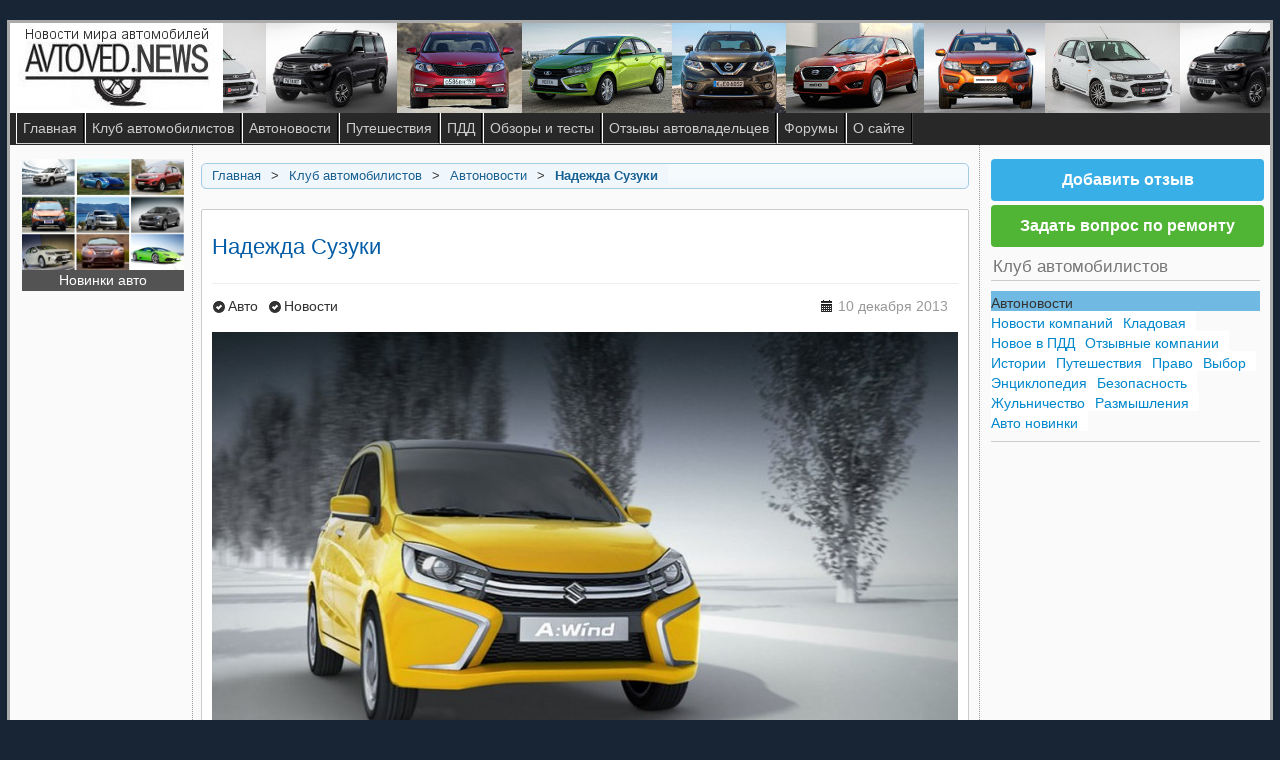

--- FILE ---
content_type: text/html
request_url: https://avtovednews.endless-sphere.ru/avto/novosti/4961-nadezhda-suzuki
body_size: 7520
content:
<!DOCTYPE html>
<!-- jsn_epic_pro 6.0.2 -->
<html lang="ru-ru" dir="ltr">

<!-- Mirrored from avtovednews.endless-sphere.ru/avto/novosti/4961-nadezhda-suzuki by HTTrack Website Copier/3.x [XR&CO'2014], Mon, 08 Apr 2024 16:00:51 GMT -->
<!-- Added by HTTrack --><meta http-equiv="content-type" content="text/html;charset=utf-8" /><!-- /Added by HTTrack -->
<head>
    
<link rel="stylesheet" type="text/css" href="../../templates/mystyle/css/extra.css">
  
  <base  />
	<meta http-equiv="content-type" content="text/html; charset=utf-8" />
	<meta name="keywords" content="авто новости, новости авторынка" />
	<meta name="copyright" content="avtovednews.endless-sphere.ru" />
	<meta name="description" content="Актуальные автоновости - новости авторынка России и мира. Читайте все свежие авто новости на avtovednews.endless-sphere.ru." />
	<title>Надежда Сузуки</title>
	<link href="../../templates/jsn_epic_pro/favicon.ico" rel="shortcut icon" type="image/vnd.microsoft.icon" />
	<link href="../../components/com_jcomments/tpl/default/style4021.css?v=3002" rel="stylesheet" type="text/css" />
	<link href="../../media/com_jvrelatives/styles/default/style.css" rel="stylesheet" type="text/css" />
	<link href="../../media/com_jvrelatives/assets/font-awesome/css/font-awesome.min.css" rel="stylesheet" type="text/css" />
	<link href="../../plugins/content/smartresizer/smartresizer/js/highslide/highslide.css" rel="stylesheet" type="text/css" />
	<link href="../../components/com_imageshow/assets/css/style.css" rel="stylesheet" type="text/css" />
	<link href="../../media/jui/css/bootstrap.min99a5.css?3977936ebd46eaf910f9118dc11dd4e3" rel="stylesheet" type="text/css" />
	<link href="../../media/jui/css/bootstrap-responsive.min99a5.css?3977936ebd46eaf910f9118dc11dd4e3" rel="stylesheet" type="text/css" />
	<link href="../../media/jui/css/bootstrap-extended99a5.css?3977936ebd46eaf910f9118dc11dd4e3" rel="stylesheet" type="text/css" />
	<link href="../../plugins/system/jsntplframework/assets/3rd-party/bootstrap/css/bootstrap-frontend.min.css" rel="stylesheet" type="text/css" />
	<link href="../../plugins/system/jsntplframework/assets/3rd-party/bootstrap/css/bootstrap-responsive-frontend.min.css" rel="stylesheet" type="text/css" />
	<link href="../../templates/system/css/system.css" rel="stylesheet" type="text/css" />
	<link href="../../templates/system/css/general.css" rel="stylesheet" type="text/css" />
	<link href="../../templates/jsn_epic_pro/css/template.css" rel="stylesheet" type="text/css" />
	<link href="../../templates/jsn_epic_pro/css/template_pro.css" rel="stylesheet" type="text/css" />
	<link href="../../templates/jsn_epic_pro/css/colors/blue.css" rel="stylesheet" type="text/css" />
	<link href="../../templates/jsn_epic_pro/css/styles/business.css" rel="stylesheet" type="text/css" />
	<link href="../../templates/jsn_epic_pro/css/layouts/jsn_wide.css" rel="stylesheet" type="text/css" />
	<link href="../../templates/jsn_epic_pro/css/layouts/jsn_mobile.css" rel="stylesheet" type="text/css" />
	<link href="../../templates/jsn_epic_pro/css/jsn_social_icons.css" rel="stylesheet" type="text/css" />
	<link href="../../media/system/css/modal99a5.css?3977936ebd46eaf910f9118dc11dd4e3" rel="stylesheet" type="text/css" />
	<link href="../../modules/mod_ext_superfish_menu/assets/css/superfish.css" rel="stylesheet" type="text/css" />
	<link href="../../modules/mod_ext_superfish_menu/assets/css/superfish-vertical.css" rel="stylesheet" type="text/css" />
	<style type="text/css">
	div.jsn-modulecontainer ul.menu-mainmenu ul,
	div.jsn-modulecontainer ul.menu-mainmenu ul li {
		width: 200px;
	}
	div.jsn-modulecontainer ul.menu-mainmenu ul ul {
		margin-left: 199px;
	}
	#jsn-pos-toolbar div.jsn-modulecontainer ul.menu-mainmenu ul ul {
		margin-right: 199px;
		margin-left : auto
	}
	div.jsn-modulecontainer ul.menu-sidemenu ul,
	div.jsn-modulecontainer ul.menu-sidemenu ul li {
		width: 200px;
	}
	div.jsn-modulecontainer ul.menu-sidemenu li ul {
		right: -200px;
	}
	body.jsn-direction-rtl div.jsn-modulecontainer ul.menu-sidemenu li ul {
		left: -200px;
		right: auto;
	}
	div.jsn-modulecontainer ul.menu-sidemenu ul ul {
		margin-left: 199px;
	}
	</style>
	<script type="application/json" class="joomla-script-options new">{"csrf.token":"262d4d57b2da6d850fc2c344495b8e65","system.paths":{"root":"","base":""}}</script>
	<script src="../../components/com_jcomments/js/jcomments-v2.3e5bf.js?v=12" type="text/javascript"></script>
	<script src="../../components/com_jcomments/libraries/joomlatune/ajax7b30.js?v=4" type="text/javascript"></script>
	<script src="../../media/jui/js/jquery.min99a5.js?3977936ebd46eaf910f9118dc11dd4e3" type="text/javascript"></script>
	<script src="../../media/jui/js/jquery-noconflict99a5.js?3977936ebd46eaf910f9118dc11dd4e3" type="text/javascript"></script>
	<script src="../../media/jui/js/jquery-migrate.min99a5.js?3977936ebd46eaf910f9118dc11dd4e3" type="text/javascript"></script>
	<script src="../../media/jui/js/bootstrap.min99a5.js?3977936ebd46eaf910f9118dc11dd4e3" type="text/javascript"></script>
	<script src="../../media/com_jvrelatives/assets/js/plugin.js" type="text/javascript"></script>
	<script src="../../plugins/content/smartresizer/smartresizer/js/highslide/highslide-with-gallery.packed.js" type="text/javascript"></script>
	<script src="../../media/system/js/caption99a5.js?3977936ebd46eaf910f9118dc11dd4e3" type="text/javascript"></script>
	<script src="../../media/system/js/mootools-core99a5.js?3977936ebd46eaf910f9118dc11dd4e3" type="text/javascript"></script>
	<script src="../../media/system/js/core99a5.js?3977936ebd46eaf910f9118dc11dd4e3" type="text/javascript"></script>
	<script src="../../media/system/js/mootools-more99a5.js?3977936ebd46eaf910f9118dc11dd4e3" type="text/javascript"></script>
	<script src="../../plugins/system/jsntplframework/assets/joomlashine/js/noconflict.js" type="text/javascript"></script>
	<script src="../../plugins/system/jsntplframework/assets/joomlashine/js/utils.js" type="text/javascript"></script>
	<script src="../../templates/jsn_epic_pro/js/jsn_template.js" type="text/javascript"></script>
	<script src="../../media/system/js/modal99a5.js?3977936ebd46eaf910f9118dc11dd4e3" type="text/javascript"></script>
	<script type="text/javascript">

						jQuery(document).ready(function(){
							jQuery(window).scroll(function(){
								var distanceTop = jQuery("#jvrel_last").offset().top - jQuery(window).height();

								if  (jQuery(window).scrollTop() >= distanceTop)
									jQuery("#jvrel_slidebox").animate({"right":"0px"},300);
								else
									jQuery("#jvrel_slidebox").stop(true).animate({"right":"-30%"},100);
							});

							jQuery("#jvrel_slidebox .close").bind("click",function(){
								jQuery(this).parent().remove();
							});
						});
					jQuery(function($){ initTooltips(); $("body").on("subform-row-add", initTooltips); function initTooltips (event, container) { container = container || document;$(container).find(".hasTooltip").tooltip({"html": true,"container": "body"});} });
hs.graphicsDir = '../../plugins/content/smartresizer/smartresizer/js/highslide/graphics/index.html';
hs.align = 'center';
hs.transitions = ['expand', 'crossfade'];
hs.outlineType = 'rounded-white';
hs.fadeInOut = true;
hs.lang.nextText = 'Next';
hs.lang.nextTitle = 'Next';
hs.lang.creditsText = '';
hs.lang.creditsTitle = '';
hs.lang.loadingText = 'Loading';
hs.lang.loadingTitle = 'Click_to_cancel';
hs.lang.focusTitle = 'Click_to_bring_to_front';
hs.lang.fullExpandTitle = 'Expand_to_actual_size';
hs.lang.previousText  = 'Previous';
hs.lang.moveText  = 'Move';
hs.lang.closeText = 'Close';
hs.lang.closeTitle = 'Close';
hs.lang.resizeTitle = 'Resize';
hs.lang.playText = 'Play';
hs.lang.playTitle = 'Play_slideshow';
hs.lang.pauseText = 'Pause';
hs.lang.pauseTitle  = 'Pause_slideshow';
hs.lang.previousTitle = 'Previous';
hs.lang.moveTitle = 'Move';
hs.lang.fullExpandText  = 'Original_size';
hs.lang.number = 'Image_counter';
hs.lang.restoreTitle = '';
hs.showCredits = false;

//hs.dimmingOpacity = 0.75;
jQuery(function($){ $(".dropdown-toggle").dropdown(); });jQuery(window).on('load',  function() {
				new JCaption('img.caption');
			});
				JSNTemplate.initTemplate({
					templatePrefix			: "jsn_epic_pro_",
					templatePath			: "/templates/jsn_epic_pro",
					enableRTL				: 0,
					enableGotopLink			: 1,
					enableMobile			: 1,
					enableMobileMenuSticky	: 1,
					enableDesktopMenuSticky	: 1,
					responsiveLayout		: ["mobile","wide"],
					mobileMenuEffect		: "default"
				});
			
		jQuery(function($) {
			SqueezeBox.initialize({});
			SqueezeBox.assign($('a.modal').get(), {
				parse: 'rel'
			});
		});

		window.jModalClose = function () {
			SqueezeBox.close();
		};
		
		// Add extra modal close functionality for tinyMCE-based editors
		document.onreadystatechange = function () {
			if (document.readyState == 'interactive' && typeof tinyMCE != 'undefined' && tinyMCE)
			{
				if (typeof window.jModalClose_no_tinyMCE === 'undefined')
				{	
					window.jModalClose_no_tinyMCE = typeof(jModalClose) == 'function'  ?  jModalClose  :  false;
					
					jModalClose = function () {
						if (window.jModalClose_no_tinyMCE) window.jModalClose_no_tinyMCE.apply(this, arguments);
						tinyMCE.activeEditor.windowManager.close();
					};
				}
		
				if (typeof window.SqueezeBoxClose_no_tinyMCE === 'undefined')
				{
					if (typeof(SqueezeBox) == 'undefined')  SqueezeBox = {};
					window.SqueezeBoxClose_no_tinyMCE = typeof(SqueezeBox.close) == 'function'  ?  SqueezeBox.close  :  false;
		
					SqueezeBox.close = function () {
						if (window.SqueezeBoxClose_no_tinyMCE)  window.SqueezeBoxClose_no_tinyMCE.apply(this, arguments);
						tinyMCE.activeEditor.windowManager.close();
					};
				}
			}
		};
		
	</script>
	<meta name="viewport" content="width=device-width, initial-scale=1.0, maximum-scale=2.0" />

  <!-- html5.js and respond.min.js for IE less than 9 -->
  <!--[if lt IE 9]>
    <script src="//html5shim.googlecode.com/svn/trunk/html5.js"></script>
    <script src="/plugins/system/jsntplframework/assets/3rd-party/respond/respond.min.js"></script>
  <![endif]-->
  </head>
<body id="jsn-master" class="jsn-textstyle-business jsn-color-blue jsn-direction-ltr jsn-responsive jsn-mobile jsn-joomla-30  jsn-com-content jsn-view-article jsn-itemid-2079">
  
  <!-- Start New Style -->

<a name="top" id="top"></a>

<div style="min-width: 200px; margin: 0 auto 20px; max-width: 1264px; display: block; overflow: hidden;">
</div>

<div id="nano-na">
<div class="nanotop-na">
  
<div class="headersmenu">
<div id="logo">
<div id="top_bar">
<a href="../../index.html"><div style="width: 213px; height: 90px; background: url(../../templates/mystyle/images/logo-avtoed-com-g-25.jpg) repeat scroll 0 0;"></div></a>
</div>

<div id="top_bar1">

<div style="margin: 0 5px 0 0; position: relative; z-index: 110; display: inline-block;">

</div>
</div>
</div>


</div>

<!-- End New Style -->

<div id="casearticle"></div>

    <div id="jsn-page" class="container">
  
    <div id="jsn-body">
          <div id="jsn-menu">
              <div id="jsn-pos-mainmenu">
          <div class=" jsn-modulecontainer"><div class="jsn-modulecontainer_inner"><div class="jsn-modulecontent"><nav>
<span class="jsn-menu-toggle">Меню...</span>
<ul class="menu-mainmenu">
<li  class="first"><a  href="../../index.html" >
	<span>
		Главная	</span>
</a></li><li >	<a  href="../../avto.html" >
		<span>
		Клуб автомобилистов		</span>
	</a>
	</li><li >	<a  href="../novosti.html" >
		<span>
		Автоновости		</span>
	</a>
	</li><li >	<a  href="../puteshestviya.html" >
		<span>
		Путешествия		</span>
	</a>
	</li><li ><a  href="../../pdd.html" >
	<span>
		ПДД	</span>
</a></li><li >	<a  href="../../reviews.html" >
		<span>
		Обзоры и тесты		</span>
	</a>
	</li><li >	<a  href="../../opinions.html" >
		<span>
		Отзывы автовладельцев		</span>
	</a>
	</li><li >	<a  href="https://autoguruclub.ru/forums/" >
		<span>
		Форумы		</span>
	</a>
	</li><li  class="parent"><a  href="../../project.html" >
	<span>
		О сайте	</span>
</a><span class="jsn-menu-toggle"></span><ul><li  class="first"><a  href="../../project/contacts.html" >
	<span>
		Контакты	</span>
</a></li><li ><a  href="../../project/send-news.html" >
	<span>
		Обратная связь	</span>
</a></li><li ><a  href="../../project/ostavit-otzyv-ob-avtomobile.html" >
	<span>
		Добавить отзыв об автомобиле	</span>
</a></li><li ><a  href="../../project/zadat-vopros-avtoekspertu.html" >
	<span>
		Задать вопрос автоэксперту	</span>
</a></li><li ><a  href="../../project/usloviya-i-pravila.html" >
	<span>
		Условия и правила	</span>
</a></li><li ><a  href="../../project/usloviya-i-pravila-2.html" >
	<span>
		Карта сайта	</span>
</a></li><li  class="last"><a  href="../../project/voprosy-i-otvety.html" >
	<span>
		Помощь	</span>
</a></li></ul></li></ul>
</nav><div class="clearbreak"></div></div></div></div>
        </div>
                        <div class="clearbreak"></div>
      </div>
          <div id="jsn-content" class="jsn-hasleft jsn-hasright ">
        <div id="jsn-content_inner"><div id="jsn-content_inner1"><div id="jsn-content_inner2"><div id="jsn-content_inner3"><div id="jsn-content_inner4"><div id="jsn-content_inner5"><div id="jsn-content_inner6"><div id="jsn-content_inner7" class="row-fluid">
            <div id="jsn-maincontent" class="span7 order2 offset2 row-fluid">
          <div id="jsn-maincontent_inner"><div id="jsn-maincontent_inner1"><div id="jsn-maincontent_inner2"><div id="jsn-maincontent_inner3"><div id="jsn-maincontent_inner4">
                <div id="jsn-centercol" class="span12 order1 "><div id="jsn-centercol_inner">
                  <div id="jsn-breadcrumbs">
                  <div id="jsn-pos-breadcrumbs" class="top-global-breadcrumbs">
<ul class="breadcrumb top-global-breadcrumbs">
<li><a href="../../index.html" class="pathway">Главная</a><span class="divider">></span></li><li><a href="../../avto.html" class="pathway">Клуб автомобилистов</a><span class="divider">></span></li><li><a href="../novosti.html" class="pathway">Автоновости</a></li><li><span class="divider">></span><span>Надежда Сузуки</span></li></ul>	
</div>
<div  >
	<!--[if lte IE 9]>
<p class="importantMessage">Вы используете устаревший браузер.<br />Он не может отобразить этот и другие веб-сайты правильно.<br />Вы должны обновить Ваш браузер или использовать <a href="https://www.google.com/chrome" target="_blank">альтернативный браузер</a>.</p>
<![endif]--></div>
                </div>
                  <div id="jsn-mainbody-content" class=" jsn-hasmainbody">
                      <div id="jsn-mainbody">
                    <div id="system-message-container">
	</div>

                    
<div class="item-page">

    <main role="main">
	<article>
	
	    <header>
		<div class="page-header">
		<h1>
															Надежда Сузуки									</h1>
				</div>
	</header>
		<div class="jsn-article-toolbar">
			<div class="article-info muted">
			<dl class="article-info">
			<dt class="article-info-term"></dt>

							<dd class="parent-category-name">
																<a href="../../avto.html">Авто</a>									</dd>
										<dd class="category-name">
																<a href="../novosti.html">Новости</a>									</dd>
			
							<dd class="published">
					<span class="icon-calendar"></span> 10 декабря 2013				</dd>
			
											
										</dl>
		</div>
							<div class="clearfix"></div>
	</div>
	
		
								<a href="../../images/art1/4000/900/2013-09-12-9-1-Suzuki-A-Wind-2014.jpg" style="background:none;" onclick="return hs.expand(this)" ><img  style="position: relative; float: left; margin-right: 15px; margin-bottom: 15px;" src="../../images/art1/4000/900/smart_thumbs/2013-09-12-9-1-Suzuki-A-Wind-2014_thumb_medium746_0.jpg" alt="" align="left" /></a>

<p>
Дела у автомобильного, да и мотоциклетного отделения Сузуки не самые лучшие, прошлый финансовый год для них завершился разве что не по "нулям". Устаревшая Витара, провал Кизаши и острая конкуренция в сегменте гольф класса - не на руку Сузуки. Хотелось бы отметить провал Кизаши особенно, ведь разработка нового автомобиля на новой платформе - это колоссальные вложения (на ниссан кашкай ушло более 600 млн. долларов). </p><p>

Логичным выходом является выход в младший класс - класс компактных хетчбеков, где у компании есть опыт построения автомобилей.
</p> <p>
Сделать небольшую, но глобальную модель - острая необходимость для Сузуки, получится или нет - увидим, а пока можем увидеть фото и видео материалы о Suzuki A:Wind. </p><p>

А здесь смотрим видеообзор Suzuki A:Wind. https://autoguruclub.ru/threads/nadezhda-suzuki.5176/

</p>

<div class="img-bottom">
<a href="../../images/art1/4000/900/2013-09-12-9-2-Suzuki-A-Wind-2014.jpg" style="background:none;" onclick="return hs.expand(this)" ><img  style="position: relative; float: left; margin-right: 15px; margin-bottom: 15px;" src="../../images/art1/4000/900/smart_thumbs/2013-09-12-9-2-Suzuki-A-Wind-2014_thumb_medium746_0.jpg" alt="" align="left" /></a>

</div>

<p class="cr">
avtoman56
</p>
<div class="jvrel_social">
<div style="clear: both !important; display: block;"><div class="orph-art-bott"></div></div></div>
	
						

	
		<script type="text/javascript">
<!--
var jcomments=new JComments(4961, 'com_content','../../component/jcomments/index.html');
jcomments.setList('comments-list');
//-->
</script>
<div id="jc">
<div id="comments"><h4>Комментарии </h4>
<div class="comments-list" id="comments-list-0">
		<div class="even" id="comment-item-9058">
<div class="rbox">
<div class="comment-box">
<a class="comment-anchor" href="4961-nadezhda-suzuki.html#comment-9058" id="comment-9058">#</a>
<span class="comment-author">Roces</span>
<span class="comment-date">16.12.2013 05:07</span>
<div class="comment-body" id="comment-body-9058">Довольно компактная модель, отличный интерьер, довольно спокойный, но, одновременно очень привлекателен. Машинка обещает быть достаточно динамичной, уже не говоря о её экономичных качествах. Багажник порадовал, довольно вместим для такой маленькой модели. Будем надеется, что тут у сузуки не возникнет проблем, которые были с Кизаши.</div>
</div><div class="clear"></div>
</div>
		</div>
		<div class="odd" id="comment-item-9236">
<div class="rbox">
<div class="comment-box">
<a class="comment-anchor" href="4961-nadezhda-suzuki.html#comment-9236" id="comment-9236">#</a>
<span class="comment-author">I_UA_I</span>
<span class="comment-date">26.12.2013 01:51</span>
<div class="comment-body" id="comment-body-9236">Интерьер и экстерьер указывают на то, что родными рынками для этой модели должны стать Индия и Китай. Дизайн совсем не для Европы, впрочем в Старом Свете и так тесно, а в третьем мире падки на брендовые марки автомобилей, даже если характеристики оставляют желать лучшего. Главное, что это будет японец за недорого. Называть это видео обзором вряд ли стоит, так компьютерная презентация.</div>
</div><div class="clear"></div>
</div>
		</div>
</div>
<div id="comments-list-footer"></div>
</div>
<script type="text/javascript">
<!--
jcomments.setAntiCache(1,1,0);
//-->
</script> 
</div> 

	</article>
	</main>
	
	</div>


                  </div>
                    </div>
                    </div></div> <!-- end centercol -->
                </div></div></div></div></div></div> <!-- end jsn-maincontent -->
              <div id="jsn-leftsidecontent" class="span2 order1 offset-9">
            <div id="jsn-leftsidecontent_inner">
              <div id="jsn-pos-left">
                <div class=" jsn-modulecontainer"><div class="jsn-modulecontainer_inner"><div><div><div class="jsn-modulecontent">
<div  >
	<div style="font-size: 14px; margin: 4px 2px 0 1px; text-align: center;">
<div class="preview-item">
<a href="../avto-novinki.html" class="preview-item"><img src="../../templates/mystyle/images/novinki-medium.jpg" title="Автомобильные новинки"><span style="display: block; background: #535353; color: #fff;">Новинки авто</span></a>
</div>
</div></div><div class="clearbreak"></div></div></div></div></div></div>
              </div>
            </div>
          </div>
              <div id="jsn-rightsidecontent" class="span3 order3 ">
            <div id="jsn-rightsidecontent_inner">
              <div id="jsn-pos-right">
                <div class=" jsn-modulecontainer"><div class="jsn-modulecontainer_inner"><div><div><div class="jsn-modulecontent">
<div  >
	<div>
<a href="https://autoguruclub.ru/forums/otzyvy-avtovladelcev.1862/" class="menu_item_add" title="Добавить отзыв владельца об автомобиле">Добавить отзыв</a>
</div>
<div>
<a href="https://autoguruclub.ru/categories/forumy-po-remontu-avto.6/" class="menu_item_add_green" title="Задать вопрос по ремонту или эксплуатации автомобиля">Задать вопрос по ремонту</a>
</div>

</div><div class="clearbreak"></div></div></div></div></div></div><div class="selectauto2 jsn-modulecontainer"><div class="jsn-modulecontainer_inner"><div><div><h3 class="jsn-moduletitle"><span class="jsn-moduleicon">Клуб автомобилистов</span></h3><div class="jsn-modulecontent">
<nav>
<ul class="nav ext-menu ">
<li class="item-2079 current active"><a href="../novosti.html" >Автоновости</a></li><li class="item-2080"><a href="../company-news.html" >Новости компаний</a></li><li class="item-2255"><a href="../kladovaya.html" >Кладовая</a></li><li class="item-2081"><a href="../novye-shtrafy.html" >Новое в ПДД</a></li><li class="item-2082"><a href="../otzyvnye-kompanii.html" >Отзывные компании</a></li><li class="item-2083"><a href="../istorii.html" >Истории</a></li><li class="item-2084"><a href="../puteshestviya.html" >Путешествия</a></li><li class="item-2085"><a href="../pravo.html" >Право</a></li><li class="item-2086"><a href="../vybor.html" >Выбор</a></li><li class="item-2087"><a href="../enciklopediya.html" >Энциклопедия</a></li><li class="item-2088"><a href="../bezopasnost.html" >Безопасность</a></li><li class="item-2089"><a href="../julnichestvo.html" >Жульничество</a></li><li class="item-2090"><a href="../razmyshleniya.html" >Размышления</a></li><li class="item-2091 parent"><a href="../avto-novinki.html" >Авто новинки</a></li></ul>
</nav>

<div style="clear: both;"></div><div class="clearbreak"></div></div></div></div></div></div>
              </div>
            </div>
          </div>
                    </div></div></div></div></div></div></div></div>
            </div>
        </div>
          <div id="jsn-footer">
        <div id="jsn-footermodules" class="jsn-modulescontainer jsn-modulescontainer1 row-fluid">
                <div id="jsn-pos-bottom" class="span12">
            <div class=" jsn-modulecontainer"><div class="jsn-modulecontainer_inner"><div class="jsn-modulecontent">
<div  >
	<div style="background: url('../../images/footer_repeat.gif') repeat-x scroll left top rgba(0, 0, 0, 0);font-size: 12px;line-height: 14px;padding: 22px 0 0; margin-top: -18px;">

<div style="font-size: 12px;line-height: 14px;margin: 0 10px 2px; float: left;">
<span style="border-radius: 3px; color: #FFFFFF; font-weight: bold; background-color: #38AFE7; line-height: 24px;"></span>
</div>

<div style="margin: 0 10px;">
Разрешается перепечатывать и копировать информацию только при размещении активной прямой гиперссылки на страницу, с которой заимствован материал!<br /><a href="../../project/send-news.html">Обратная связь</a> |  <a href="../../project/usloviya-i-pravila.html">Условия и правила</a> | <a href="../../project/voprosy-i-otvety.html">Помощь</a><br />
Copyright © avtovednews.endless-sphere.ru
</div>
</div>

<div style="clear: both;display: block; margin: 4px 10px;">

<div style="float: right; margin-left: 1px;">
<div style="float: left;">
</div>

</div>
</div></div><div class="clearbreak"></div></div></div></div>
          </div>
                <div class="clearbreak"></div>
        </div>
      </div>
      </div>
       <a class="scrollup" id="jsn-gotoplink" href="4961-nadezhda-suzuki.html#top"><div class="top_up"><span><b> &#9650; Наверх </b></span></div></a>
  
  
  <!-- Start New Style -->

</div>
</div>

<!-- End New Style -->

<div></div>



</body>

<!-- Mirrored from avtovednews.endless-sphere.ru/avto/novosti/4961-nadezhda-suzuki by HTTrack Website Copier/3.x [XR&CO'2014], Mon, 08 Apr 2024 16:00:51 GMT -->
</html>

--- FILE ---
content_type: text/css
request_url: https://avtovednews.endless-sphere.ru/templates/mystyle/css/extra.css
body_size: 8882
content:
.Osago a {color: #fff!important;} 
.Osago a:link {background-color: #50B434;} 
.Osago a:hover {background-color: #176093;}
		
		#jsn-pos-breadcrumbs, #jsn-pos-user-top, #jsn-usermodules1, #jsn-pos-mainbody-top {
    margin-bottom: 10px;
}

#jvrel_slidebox .jvrel_eopsob_relart a.more {
    font-size: 16px!important;
}

#jvrel_slidebox .jvrel_eopsob_relart h2 {
    color: #333!important;
    font-weight: normal!important;
}

.control-group.__9 .controls, .control-group.__15 .controls {
    margin-bottom: 28px;
}

.jsn-uniform .jsn-bootstrap .control-group .select2-container.jsn-input-fluid {
    width: 220px!important;
	}
	
	.blog > main > article > header > .page-header h1, .tag-category > main > article > header > .tag-header h1 {
    display: inline-block;
    background-color: #fff;
    padding: 0 20px;.mystyle-sidebar .fn_static_1 a img, .mystyle-sidebar .fn_static_2 a img, .mystyle-sidebar .fn_static_3 a img, .mystyle-sidebar .fn_static_4 a img, .mystyle-sidebar .fn_static_5 a img, .mystyle-sidebar .fn_static_6 a img, .mystyle-sidebar .fn_static_7 a img, .mystyle-sidebar .fn_static_8 a img
    border: 1px solid #ccc;
}

.blog > main > article > header > .page-header, .tag-category > main > article > header > .tag-header {
    background: url("../images/stripe-bg.png") repeat scroll center top transparent;
    margin: 24px 0 12px;
    padding-bottom: 0;
    border-bottom: none;
}

@media(min-width: 780px) and (max-width: 966px) { #jsn-content #jsn-maincontent { width: 70% !important; } }
@media(min-width: 966px) and (max-width: 1279px) { #jsn-content #jsn-maincontent { width: 60% !important; } }

@media(min-width: 780px) and (max-width: 966px) { #jsn-content #jsn-leftsidecontent { display: none; } }
@media(min-width: 966px) and (max-width: 1279px) { #jsn-content #jsn-leftsidecontent { width: 20% !important; float: left; } }

@media(min-width: 780px) and (max-width: 966px) { #jsn-content #jsn-rightsidecontent { width: 30% !important; float: left; } }
@media(min-width: 966px) and (max-width: 1279px) { #jsn-content #jsn-rightsidecontent { width: 20% !important; float: left; } }

#nano-na, .nanotop-na {
    border: #aaa solid;
}

.blog-featured .jcomments-links, .blog .jcomments-links, .blog-featured .readmore-forum, .blog .readmore-forum{
    border-top: 1px solid #eee;
    padding-top: 10px;
}

.blog ul.tags.inline {
    margin-bottom: 0;
}

.item-page ul.tags.inline {
    margin-top: 0;
}

ul.tags.inline li:nth-child(1) a {
    background: url("../images/tags.png") no-repeat scroll left center;
    padding-left: 20px;
}

.article-info dd.published {
    float: right;
}

div.item-page div.tags {
    margin: 0 0 12px;
    padding: 4px;
}

.jsn-article-toolbar + aside > .tags, .jsn-article-toolbar + .tag-body > aside >  .tags {
    background: url("../images/dopinf-2.png") no-repeat scroll left center #eaeaea !important;
    padding-left: 120px !important;
    overflow: hidden;
}

div.tags + a > img, div.jsn-article-toolbar + a > img, div.jsn-article-toolbar + aside + a > img, div.tags + p > a > img, div.jsn-article-toolbar + p > a > img, div.jsn-article-toolbar + aside + p > a > img, div.jsn-article-toolbar + .fltn a > img, div.jsn-article-toolbar + .divfloat a > img, div.jsn-article-toolbar + aside + .fltn a > img, div.jsn-article-toolbar + aside + .divfloat a > img  { max-width: 100%x; float: none; }

.item-page article > a > img {
    margin-bottom: 12px;
}

.blog-featured .tags span a, .blog .tags span a, .tag-category .tags span a, .blog-featured .tags a, .blog .tags a, .tag-category .tags a {
    margin: 2px 0;
    background-color: #fff;
    color: #333;
    font-size: 14px;
    padding: 3px 4px;
}

.item-page .tags span a, .item-page .tags a {
    margin: 2px 0;
    background-color: #fff;
    text-shadow: none;
    font-size: 14px;
    padding: 3px 4px;
    color: #333;
}

.blog-featured .tags span a:hover, .blog .tags span a:hover, .item-page .tags span a:hover, .tag-category .tags span a:hover, .blog-featured .tags a:hover, .blog .tags a:hover, .item-page .tags a:hover, .tag-category .tags a:hover {
    color: #a30303;
    text-decoration: underline;
}

ul.tags.inline li {
    display: contents;
    margin: 0;
    padding-left: 0;
}

.mystyle-sidebar .fn_static_1 a img, .mystyle-sidebar .fn_static_2 a img, .mystyle-sidebar .fn_static_3 a img, .mystyle-sidebar .fn_static_4 a img, .mystyle-sidebar .fn_static_5 a img, .mystyle-sidebar .fn_static_6 a img, .mystyle-sidebar .fn_static_7 a img, .mystyle-sidebar .fn_static_8 a img {
    padding-bottom: 6px;
}

#jsn-pos-banner .mystyle-bottom div.jsn-modulecontent, #jsn-pos-banner .mystyle-bottom div.jsn-modulecontent div {
    background: #eaeaea;
}

.jcomments-latestmystyle-sidebar .comment.rounded {
    margin: 4px 0 -8px;
}

.mystyle-bottom.jsn-modulecontainer {
    margin: 24px 0;
}

.mystyle-bottom .jsn-modulecontent {
    border: 1px solid #ccc;
}

.mystyle-bottom .fn_static_1, .mystyle-bottom .fn_static_2, .mystyle-bottom .fn_static_3, .mystyle-bottom .fn_static_4, .mystyle-bottom .fn_static_5, .mystyle-bottom .fn_static_6, .mystyle-bottom .fn_static_7, .mystyle-bottom .fn_static_8 {max-width:33.33%;float:left;overflow:hidden;border:none;text-align: left;}
@media(min-width: 300px) { .mystyle-bottom .fn_static_1, .mystyle-bottom .fn_static_2, .mystyle-bottom .fn_static_3, .mystyle-bottom .fn_static_4, .mystyle-bottom .fn_static_5, .mystyle-bottom .fn_static_6, .mystyle-bottom .fn_static_7, .mystyle-bottom .fn_static_8  {max-width:100%;} }
@media(min-width: 400px) { .mystyle-bottom .fn_static_1, .mystyle-bottom .fn_static_2, .mystyle-bottom .fn_static_3, .mystyle-bottom .fn_static_4, .mystyle-bottom .fn_static_5, .mystyle-bottom .fn_static_6, .mystyle-bottom .fn_static_7, .mystyle-bottom .fn_static_8  {max-width:50%;} }
@media(min-width: 550px) { .mystyle-bottom .fn_static_1, .mystyle-bottom .fn_static_2, .mystyle-bottom .fn_static_3, .mystyle-bottom .fn_static_4, .mystyle-bottom .fn_static_5, .mystyle-bottom .fn_static_6, .mystyle-bottom .fn_static_7, .mystyle-bottom .fn_static_8  {max-width:33.33%;} }

.items-row .item.column-1, .items-row .item.column-2 {
    border: 1px solid #ccc;
    border-radius: 2px;
    background: #fff;
    padding: 4px 10px 12px;
}

.selectauto2 ul.ext-menu .current, ul.ext-menu .active, ul.ext-menu .visited {
    width: 100%;
}

.selectauto2 ul.nav.ext-menu {
    padding: 10px 0;
    margin-right: 4px;
    border-top: 1px solid #ccc;
    border-bottom: 1px solid #ccc;
}

.selectauto2 ul.nav.ext-menu a {
    padding: 4px 10px 0 0;
}

.selectauto ul.nav.ext-menu {
    background: none;
    border-left: 1px solid #ccc;
    border-top: 1px solid #ccc;
}

.selectauto .ext-menu li {
    background: none;
    transition: background 0.2s ease 0s;
}

.selectauto .nav > li > a, .selectauto .nav  li  ul li a {
     color: #0088cc !important;
     border-bottom: 1px solid #ccc;
     border-right: 1px solid #ccc;
}

.selectauto .nav.ext-menu {
    width: 100%;
}

.selectauto .ext-menu > li {
    float: left;
    width: 50%;
}

.latestnewstopnews a {
    text-decoration: underline;
}

.topnews h3 {
    font-size: 20px !important;
}

ul.latestnewstopnews li {
    font-size: 16px;
    line-height: 20px;
    list-style-type: none !important;
    margin: 0 0 6px;
}

ul.latestnewstopnews {
    margin: 0;
}

div.topnews {
    margin: 0;
}

div.orph-art-bott {
    background-color: #eaeaea;
    border: 1px solid #cccccc;
    margin: 8px 0 12px;
    padding: 4px;
}

div.orph-cat-bott {
    background-color: #eaeaea;
    border: 1px solid #cccccc;
    margin: 0 -4px 24px 0;
    padding: 4px;
}

div.orph-art-bott p, div.orph-cat-bott p {
    font-size: 14px;
    margin: 0;
}

.tag-category span.tag-body > ol, .tag-category span.tag-body > ul {
margin-left: 30px;
}

html {
    background-color: #172534;
}

.owl.owl-theme {
    margin-bottom: 14px;
}

.info-owl-slider {
    background: url("../images/faq-logo.jpg") no-repeat scroll center center;
    display: block;
    float: left;
    height: 48px;
    margin-left: 8px;
    margin-right: 8px;
    width: 48px;
}

.blog ul, .item-page ul {
    display: table;
}

.extranews_box ul {
    display: block;
}

.site-desc a:link, .site-desc a:visited {
    color: #333;
    text-decoration: underline;
}

.site-desc a:hover {
    color: #a30303;
}

.feedTitle > a {
    font-weight: bold;
}

#jsn-pos-mainbody-bottom {
padding: 0 !important;
}

.my-related-items h3 {
font-size: 18px !important;
}

.my-related-items ul {
    font-size: 16px !important;
}

main ul li, main ol li {
    font-size: 16px;
    line-height: 24px;
}

.readmore-forum {
    clear: both;
    font-size: 16px;
    font-weight: bold;
    margin-top: 10px;
    text-align: left;
}

span.g-desc::before {
    content: "GoogleAds";
    display: block;
    text-align: left;
    font-size: 12px;
    margin-left: 5px;
    color: #777;
}

.cat-desc ul li, .cat-desc p {
    font-size: 14px !important;
}


ul.ext-menu a {
    word-wrap: break-word;
}

.article-info .category-name a:link, .article-info .parent-category-name a:link, .article-info .category-name a:visited, .article-info .parent-category-name a:visited {
    color: #333;
}

.article-info dd.category-name, .article-info dd.parent-category-name {
    background: url("../images/strelka-ok.png") no-repeat scroll left center;
    padding-left: 16px;
}

ul.actual a {
    background: url("../images/strelka-green-r.jpg") no-repeat scroll left center;
    padding-left: 27px;
}

.article-info .category-name a:hover, .article-info .parent-category-name a:hover {
  color: #a30303;
}

.tag-category .jsn-article-toolbar dd.published {
    color: #999;
}

.tag-category .jsn-article-toolbar dd {
    padding: 0;
}

.tag-category .readmore {
    clear: both;
    padding-top: 5px;
}

#jsn-pos-mainbody-top div.selectauto.jsn-modulecontainer h3 span {
    font-size: 18px;
    line-height: 22px;
    padding: 5px;
}

#jsn-pos-mainbody-top ul.menu-catalogmenu > li > a {
    display: block;
    padding: 13px 0 0 12px;
}

#jsn-pos-mainbody-top ul.menu-catalogmenu > li > ul > li a {
    display: block;
    padding: 10px;
}

#jsn-pos-mainbody-top ul.menu-catalogmenu > li > ul {
    padding: 10px;
}

#jsn-pos-mainbody-top ul.menu-catalogmenu li {
    margin: 0 0 2px;
    padding: 0 !important;
    width: 100%;
}

#jsn-pos-mainbody-top ul.menu-catalogmenu > li > a:link {
    color: #333;
    font-size: 16px;
}

#jsn-pos-mainbody-top ul.menu-catalogmenu > li > a:hover {
    color: #a30303 !important;
}

#jsn-pos-mainbody-top ul.menu-catalogmenu > li > a:visited {
    color: #333 !important;
}

#jsn-pos-mainbody-top ul.menu-catalogmenu > li {
    background-color: #ccc !important;
    margin: 10px 0 !important;
    padding-bottom: 10px !important;
}

.cat-desc img.pull-left {
    padding: 0 10px 5px;
}

.label, .badge {
    font-weight: normal!important;
}

#rating_1 {
    background-color: red;
    color: #fff;
    border-radius: 6px;
}

#rating_2 {
    background-color: magenta;
    color: #fff;
    border-radius: 6px;
}

#rating_3 {
    background-color: yellow;
    color: #000;
    border-radius: 6px;
}

#rating_4 {
    background-color: highlight;
    color: #fff;
    border-radius: 6px;
}

#rating_5 {
    background-color: green;
    color: #fff;
    border-radius: 6px;
}

div.ratingbox {
    background-color: #eaeaea;
    border: 1px solid #ccc;
    margin: 0 0 12px;
    width: 100%;
    clear: both;
}

span.ratingvalue, span.bestrating {
    background-color: #fff;
    border: 1px solid #ccc;
    padding: 1px 6px;
    font-weight: bold;
    border-radius: 6px;
}

span.recommend_pos {
    background-color: green;
    border: 1px solid #ccc;
    color: #fff;
    padding: 1px 6px;
    font-weight: bold;
    border-radius: 6px;
}

span.recommend_neg {
    background-color: red;
    border: 1px solid #ccc;
    color: #fff;
    padding: 1px 6px;
    font-weight: bold;
    border-radius: 6px;
}

div.rating, div.recommend {
	margin-right: 10px;
        padding: 0 6px;
}

.center-ins {
    margin: 8px 0;
    text-align: center;
}

.blog h2.txt-wrap, .blog h2.top-sub {
    clear: none;
}

.divfloat {
    float: left;
}

.joomslide-s {
    float: left;
    margin-right: 10px !important;
}

.jsn-uniform.jsn-master {
    border: 1px solid #ccc;
    border-radius: 2px;
    background: #fff;
}

div.jsn-uniform h1 {
    font-size: 18px !important;
    font-weight: bold !important;
    line-height: 18px;
    margin: 0 !important;
}

#jsn-mainbody-content div.blog div.category-desc h1, #jsn-mainbody-content div.blog div.page-header h1, #jsn-mainbody-content div.blog-featured div.page-header h1, #jsn-mainbody-content div.tag-category div.tag-header h1, #jsn-mainbody div.tag-category div.page-header div a, #jsn-mainbody div.tag-category div.page-header div h2 { margin: 0 20px 0x; color: #2B73A3; }
@media(min-width: 100px) { #jsn-mainbody-content div.blog div.category-desc h1, #jsn-mainbody-content div.blog div.page-header h1, #jsn-mainbody-content div.blog-featured div.page-header h1, #jsn-mainbody-content div.tag-category div.tag-header h1, #jsn-mainbody div.tag-category div.page-header div a, #jsn-mainbody div.tag-category div.page-header div h2 {  margin: 0 2px 0; } }
@media(min-width: 780px) { #jsn-mainbody-content div.blog div.category-desc h1, #jsn-mainbody-content div.blog div.page-header h1, #jsn-mainbody-content div.blog-featured div.page-header h1, #jsn-mainbody-content div.tag-category div.tag-header h1, #jsn-mainbody div.tag-category div.page-header div a, #jsn-mainbody div.tag-category div.page-header div h2 { margin: 0 10px 0; } }
@media(min-width: 1266px) { #jsn-mainbody-content div.blog div.category-desc h1, #jsn-mainbody-content div.blog div.page-header h1, #jsn-mainbody-content div.blog-featured div.page-header h1, #jsn-mainbody-content div.tag-category div.tag-header h1, #jsn-mainbody div.tag-category div.page-header div a, #jsn-mainbody div.tag-category div.page-header div h2 {  margin: 0 20px 0; } }

img#nosmartresize {
    margin-bottom: 15px;
}

div.img-bottom div.pull-left {
    margin: 3px 0;
}

div.img-bottom div.pull-left a img {
    margin: 0;
}

img.pull-left, article > img {
    margin-right: 20px;
    margin-bottom: 8px;
}

img.pull-left {
    margin-right: 20px;
}

img.joomslide {
    width: auto;
    margin: 0 20px 0 0 !important;
}

div#jsn-pos-breadcrumbs.top-global-breadcrumbs {
    background: url("../images/category-23px-light.png") repeat-x scroll center top #f0f7fc;
    border: 1px solid #a5cae4;
    border-radius: 5px;
    font-size: 14px;
    height: 24px;
    max-width: 100%;
    overflow: hidden;
    margin-top: 18px; 
    margin-bottom: 16px;
}


#jsn-pos-breadcrumbs.top-global-breadcrumbs li {
    display: block;
    float: left;
    max-width: 50%;
    position: relative;
}

#jsn-pos-breadcrumbs.top-global-breadcrumbs li:last-child span:last-child {
    font-weight: bold;
}


#jsn-pos-breadcrumbs.top-global-breadcrumbs li:first-child a.pathway, #jsn-pos-breadcrumbs.top-global-breadcrumbs li.firstVisiblePathway a.pathway {
    border-bottom-left-radius: 5px;
    border-top-left-radius: 5px;
    padding-left: 10px;
}

#jsn-pos-breadcrumbs.top-global-breadcrumbs li a.pathway {
    background-color: #f0f7fc;
    border-bottom: 1px solid #a5cae4;
    cursor: pointer;
    display: block;
    line-height: 24px;
    margin-bottom: -1px;
    outline: 0 none;
    padding: 0 10px 0 18px;
    text-decoration: none;
    max-width: 100%;
    overflow: hidden;
    text-overflow: ellipsis;
    white-space: nowrap;
    word-wrap: normal;
    color: #176093;
}

#jsn-pos-breadcrumbs.top-global-breadcrumbs li:last-child span:last-child {
    background-color: #f0f7fc;
    border-bottom: 1px solid #a5cae4;
    display: block;
    line-height: 24px;
    margin-bottom: -1px;
    outline: 0 none;
    padding: 0 10px 0 18px;
    text-decoration: none;
    max-width: 100%;
    overflow: hidden;
    text-overflow: ellipsis;
    white-space: nowrap;
    word-wrap: normal;
    color: #176093;
    font-weight: bold;
}


#jsn-pos-breadcrumbs.top-global-breadcrumbs li a.pathway {
    cursor: pointer;
    line-height: 24px;
}

#jsn-pos-breadcrumbs.top-global-breadcrumbs li span.divider {
    display: block;
    height: 0;
    line-height: 24px;
    position: absolute;
    right: -10px;
    top: 0;
    width: 0;
    z-index: 50;
}

#jsn-pos-breadcrumbs.top-global-breadcrumbs li:last-child span:first-child {
    display: block;
    height: 0;
    line-height: 24px;
    position: absolute;
    left: -10px;
    top: 0;
    width: 0;
    z-index: 50;
}

#jsn-mainbody .login .well {
padding: 10px;
}

div#bottom-post-select {
    background-color: #eee;
    display: table;
    padding: 6px 4px;
    margin: 0 0 26px;
}

/* PUP */

div.mhap {
    background-color: #000!important;
    color: #000000!important;
    height: 100%!important;
    left: 0!important;
    position: fixed !important;
    top: 0!important;
    width: 100%!important;
    z-index: 999!important;
    background-color: rgba(51, 51, 51, 0.75) !important;
}

div.mhap .popuptitle {
    font-weight: bold;
    height: 20px!important;
    margin: 0 auto!important;
    position: relative!important;
    text-align: center!important;
    top: 30%!important;
    width: 250px!important;
    background-color: rgba(255, 255, 255, 1) !important;
}

div.mhap .popuptitle a {
text-align: right!important;
width: 240px!important;
}

div.mhap .popuptext {
    background-color: #fff!important;
    height: 210px!important;
    margin: 0 auto!important;
    position: relative!important;
    top: 30%!important;
    width: 250px!important;
    background-color: rgba(255, 255, 255, 1) !important;
	}

/* End PUP */


/* SmartRespSubS */


#optin {
	background: #393939 url(../images/dark.png) repeat-x top;
	border: 3px solid #111;
	color: #fff;
	padding: 8px 15px;
	text-align: center;
	text-shadow: 2px 2px #000;
        margin: -4px 0 22px;
}
	#optin p { margin: 8px 0 0 }
	#optin input {
		border-radius: 3px;
		-moz-border-radius: 3px;
		-webkit-border-radius: 3px;
		box-shadow: 0 2px 2px #111;
		-moz-box-shadow: 0 2px 2px #111;
		-webkit-box-shadow: 0 2px 2px #111
	}
		#optin input[type="text"] {
			border: 1px solid #111;
			font-size: 15px;
			margin-bottom: 10px;
			padding: 8px 10px;
			width: 90%
		}
		#optin input.email { 
                        background: #fff url(../images/email.png) no-repeat center right;
                        margin: 4px 0;
                        width: 155px;

 }
		#optin input.name { 
                       background: #fff url(../images/name.png) no-repeat center right;
                       margin: 4px 0;
                       width: 155px;
 }
		#optin input[type="submit"] {
			background: #960e17 url(../images/red.png) repeat-x top;
			border: 1px solid #111;
			color: #fff;
			cursor: pointer;
			font-size: 18px;
			font-weight: bold;
			padding: 8px 15px;
                        margin: 4px 0;
			text-shadow: -1px -1px #3a060a;
		}
		#optin input[type="submit"]:hover { color: #ffa5a5 }

		#optin div.subhead {
                            font-size: 16px;
		 }

/* End SmartRespSubS */


.ext-menu ul {
    box-shadow: none!important;
}

#jsn-pos-right div.jsn-modulecontainer ul.menu-sidemenu ul ul {
    margin-left: 199px !important;
}

div.SelectAutoBott ul.menu-divmenu {
    background-color: #eeeeee;
    text-transform: none;
}

div.SelectAutoBott ul.menu-divmenu li a {
    color: #000;
    text-decoration: none;
}

div.SelectAutoBott ul.menu-divmenu li a:hover {
  color: #fff;
    text-decoration: none;
}

div.SelectAutoBott ul.menu-divmenu li {
    border-radius: 4px;
    margin: 0 4px 2px 0;
    background-color: #fff;
    border: 1px solid #ccc;
 }

div.SelectAutoBott ul.menu-divmenu li:hover, div.SelectAutoBott ul.menu-divmenu li:visited {
    background-color: #a30303;
}

#jsn-breadcrumbs ul.menu-divmenu {
    background: none;
    margin-top: 22px;
}

#jsn-breadcrumbs ul.menu-divmenu li a {
    color: #fff;
    text-decoration: none;
}

#jsn-breadcrumbs ul.menu-divmenu li a:hover, #jsn-breadcrumbs ul.menu-divmenu li a:visited {
  color: #fff;
}

#jsn-breadcrumbs ul.menu-divmenu li {
    background-color: rgba(40, 77, 115, 0.95);
    border-radius: 4px;
    color: #fff;
    margin: 0 4px 2px 0;
    text-transform: none;
}

#jsn-breadcrumbs ul.menu-divmenu li:hover, #jsn-breadcrumbs ul.menu-divmenu li:visited {
    background-color: #a30303;
}

#jsn-pos-mainbody-top ul.menu-divmenu {
    background: none;
}

#jsn-pos-mainbody-top ul.menu-divmenu li a {
    color: #fff;
    text-decoration: none;
}

#jsn-pos-mainbody-top ul.menu-divmenu li a:hover, #jsn-pos-mainbody-top ul.menu-divmenu li a:visited {
  color: #fff;
}

#jsn-pos-mainbody-top ul.menu-divmenu li {
    background-color: rgba(40, 77, 115, 0.95);
    border-radius: 4px;
    color: #fff;
    margin: 0 4px 2px 0;
    text-transform: none;
}

#jsn-pos-mainbody-top ul.menu-divmenu li:hover, #jsn-pos-mainbody-top ul.menu-divmenu li:visited {
    background-color: #a30303;
}

#jsn-pos-right div.jsn-modulecontainer ul.menu-sidemenu ul, #jsn-pos-right div.jsn-modulecontainer ul.menu-sidemenu ul li {
    float: none !important;
    margin: 0;
}

#jsn-pos-mainbody-top div.jsn-modulecontainer ul.menu-sidemenu ul li a {
border: none;
}

div#jsn-pos-right div.jsn-modulecontent h3 span {
    background-image: url("../images/strelka-r-g.jpg");
    background-position: left center;
    background-repeat: no-repeat;
    display: block;
    padding: 1px 1px 2px 25px;
}

#jsn-pos-mainbody-top div.jsn-modulecontainer ul.menu-sidemenu li ul {
    background: none repeat scroll 0 0 rgba(0, 0, 0, 0);
    left: 160px;
    position: absolute;
    right: 0;
    top: 0;
    width: 100%;
}

#jsn-pos-mainbody-top div.jsn-modulecontainer ul.menu-sidemenu {
    border: 1px solid #d88585;
    border-radius: 4px;
    font-size: 14px;
    font-weight: bold;
}


#jsn-pos-mainbody-top div.jsn-modulecontainer ul.menu-sidemenu ul, div.jsn-modulecontainer ul.menu-sidemenu ul li {
    background: none repeat scroll 0 0 rgba(40, 77, 115, 0.95);
    border-radius: 6px;
    float: left !important;
    margin: 0 4px 4px 0;
    width: auto !important;
    z-index: 2999;
}

div#jsn-pos-right div.jsn-modulecontainer ul.menu-sidemenu li ul li ul {
    left: -399px;
    z-index: 1999;
}

div#jsn-pos-bottom {
width: 100% !important;
}

#jsn-centercol_inner {
    margin-top: 15px;
}

ul.jsn-pagination li {
    margin: 0 !important;
}

div.jsn-pagination ul.jsn-pagination, div.pagination ul.jsn-pagination {
    padding: 2px;
    line-height: 30px;
}

ul.jsn-pagination span, ul.jsn-pagination a, div.pagination ul.jsn-pagination li span, div.pagination ul.jsn-pagination li a {
    padding: 5px 10px !important;
}

ul.jsn-pagination {
font-size: 0.9em;
text-align: center;
background-color: #ACC8DA;
}

.pagination ul {
    box-shadow: none !important;
}

.pagination ul > li > a, .pagination ul > li > span {
padding: 0 !important;
float: none !important;
}


.importantMessage {
    background-color: #FFF4E5;
    border: 1px solid #F9BC6D;
    border-radius: 5px;
    color: #6D3F03;
    margin: 20px 0;
    padding: 5px;
    text-align: center;
    font-size: 16px;
}
.importantMessage a {
    color: #6D3F03;
    font-weight: bold;
    text-decoration: underline;
}

body {
    margin-bottom: 29px !important;
}

.top_up {
    background-color: #E2E2E2;
    border-top: 1px solid #AEAEAE;
    bottom: 0;
    cursor: pointer;
    position: fixed;
    text-align: center;
    line-height: 22px;
    z-index: 999;
    box-shadow: 0 1px 8px #000000;
    font-size: 16px;
    margin-left: -2px;
}

.top_up { width: 1265px; }
@media(min-width: 200px) { .top_up { width: 100%; } }
/*@media(min-width: 900px) { .top_up { width: 965px; } }*/
@media(min-width: 1200px) { .top_up { width: 1265px; } }

div#jsn-breadcrumbs { margin-left: 5px; margin-right: 5px;}
@media(min-width: 200px) { div#jsn-breadcrumbs { margin-left: 3px; margin-right: 3px; } }
@media(min-width: 900px) { div#jsn-breadcrumbs { margin-left: 5px; margin-right: 5px; } }
@media(min-width: 1200px) { div#jsn-breadcrumbs { margin-left: 0; margin-right: 0; } }

.top_up:hover
{
background-color:#E4EFF2;
}

.top_up span
{
color:#005880;
}

.top_up span:hover
{
color:#A30303;
}

#jc h4 {
    font-size: 18px;
}

div#jsn-pos-right div.jsn-modulecontainer ul.menu-sidemenu li.parent a:hover {
     background-color: #D9D9D9;
}

div#jsn-pos-right div.jsn-modulecontainer ul.menu-sidemenu li ul li a:hover {
     background-color: #0088CC !important;
}

div#jsn-pos-right div.jsn-modulecontainer ul.menu-sidemenu > li.parent > a {
    background: url("../images/icon-arrow-black-l.png") no-repeat scroll 3% center rgba(0, 0, 0, 0);
}

div#jsn-pos-right ul.menu-sidemenu > li > a > span {
    background: url("../images/icons-base.png") no-repeat scroll right -342px rgba(0, 0, 0, 0);
    padding-left: 18px;
}

div.selectauto.jsn-modulecontainer h3 span, div.selectauto2.jsn-modulecontainer h3 span {
    background-position: left center;
    background-repeat: no-repeat;
    color: #777;
    display: block;
    font-weight: normal;
    padding: 0 2px;
}

div#jsn-pos-right div.jsn-modulecontainer ul.menu-sidemenu li a {
    padding: 6px 12px;
}

div#jsn-pos-right div.jsn-modulecontainer ul.menu-sidemenu {
/*    background-color: #FFFFD5; */
    font-size: 14px;
    margin-right: 4px;
}

div#jsn-pos-right div.jsn-modulecontainer ul.menu-sidemenu li ul {
    left: -200px;
    z-index: 1999;
}

#comments-form textarea {
    max-width: none !important;
    width: 99% !important;
}

#comments-form .grippie {
    max-width: none !important;
    width: 99% !important;
}

div.extranews_box div.extranews_newer ul li a {
    background-image: url("../images/strelka-green-r.jpg");
    background-position: left center;
    background-repeat: no-repeat;
    display: block;
    padding-left: 25px;
}

div.extranews_box div.extranews_older ul li a {
    background-image: url("../images/strelka-red-l.jpg");
    background-position: left center;
    background-repeat: no-repeat;
    display: block;
    padding-left: 25px;
}

.breadcrumb span.divider {
    background: none !important;
    color: #333333 !important;
}

div#jsn-pos-banner div.jsn-modulecontainer {
    margin-bottom: 6px;
}

div#jsn-pos-banner h3.jsn-moduletitle {
    border-radius: 3px 3px 0 0;
    display: table;
    font-size: 17px;
    font-weight: bold;
    padding: 6px 0 4px;
    text-align: left;
}

ul.menu-divmenu {
    background-color: #EEEEEE;
    float: left;
    font-size: 14px;
    list-style: none outside none;
    margin: 0;
    padding: 0 4px !important;
    text-transform: uppercase;
}


ul.menu-divmenu li a {
    color: #333333;
    text-decoration: underline;
}

ul.menu-divmenu li.first a {
    color: #a30303;
}

ul.menu-divmenu li a:hover {
    color: #a30303;
    text-decoration: none;
}

ul.menu-divmenu li.first, ul.menu-divmenu li {
    padding: 0 4px !important;
    border-right: none !important;
}

div.jsn-form-content textarea, div.jsn-form-content input, #comments-form input, #comments-form textarea
{
    color: #000000 !important;
    font-size: 16px !important;
    line-height: 22px !important;
}

div#jsn-pos-right .lof-ass .lof-description h4 a {
    padding: 0;
    font-size: 120%;
}

div#jsn-pos-right .lof-ass .lof-description {
    max-width: 100%;
    padding: 10px;
    bottom: 0;
    left: 0;
}

div#jsn-pos-right .lof-ass .lof-description p {
    padding: 2px 0;
    margin: 0;
}

div.extranews_box {
    padding-bottom: 10px;
    margin: 0 !important;
}

div.extranews_box a:hover
{
    color: #FFFFFF !important;
    border: 1px solid #999999;
    background: #FFFFFF;
    text-decoration: none !important;
}

div.extranews_box a {
    background-color: #f0f0f0;
    border: 1px solid #f0f0f0;
    border-radius: 3px;
    color: #333;
    display: block;
    font-size: 16px;
    margin-bottom: 2px;
    padding: 16px 6px;
    line-height: 24px;
}

div.jcomments-links a.comments-link, div.jcomments-links a.readmore-link {
    font-size: 16px;
    font-weight: bold;
    line-height: 22px;
    margin: 0 8px 10px 0;
}

div.jcomments-links a.readmore-link, div.readmore-forum a {
    background: rgba(0, 0, 0, 0) url("../../jsn_epic_pro/images/icons/icons-uni.png") no-repeat scroll left top -515px;
    padding: 0 0 0 20px !important;
}

div.jcomments-links a.comments-link#s-opinions {
    background: rgba(0, 0, 0, 0) url("../../jsn_epic_pro/images/icons/icons-uni.png") no-repeat scroll left top -945px;
    padding: 0 0 0 20px !important;
}

.tag-body .btn span.icon-chevron-right{
    background-image: url("../../jsn_epic_pro/images/icons/icons-base-2.png");
    background-position: left top -169px;
    height: 20px;
    padding-left: 14px;
}

.tag-body .btn {
   font-size: 14px !important;
   font-weight: bold;
}

div#comments-form-link a#addcomments.showform, div#comments-form-link a#addrecalls.showform {
    background-color: #2d6987;
    background-image: none;
    border-radius: 3px;
    color: #ffffff;
    font-size: 16px;
    line-height: 26px;
    padding: 0 6px;
    margin-left: 0;
}

p.sl a {
    font-family: arial;
    line-height: 22px;
    text-shadow: none !important;
}

div.top-ln a:hover
{
    color:#000;
    line-height: 22px !important;
    border: 1px solid #999999 !important;
    text-decoration: none !important;
}

div.top-ln {
    background-color: #FFFFFF;
    display: block;
    font-size: 14px;
    font-weight: bold;
    margin: 22px -2px 0 0;
}

div.top-ln a.n1 {
background-color: #F59800;
color:#fff;
margin: 0 4px 2px 0;
padding: 0 18px;
border-radius: 3px;
display: block;
line-height: 24px;
}

div.top-ln a.n2 {
background-color: #b434b3;
color:#fff;
margin: 0 4px 2px 0;
padding: 0 18px;
border-radius: 3px;
display: block;
line-height: 24px;
}

div.top-ln a.n3 {
background-color: #00c3bb;
color:#fff;
margin: 0 4px 2px 0;
padding: 0 18px;
border-radius: 3px;
display: block;
line-height: 24px;
}

div.top-ln a.n4 {
background-color: #009d92;
color:#fff;
margin: 0 4px 2px 0;
padding: 0 18px;
border-radius: 3px;
display: block;
line-height: 24px;
}

div.top-ln a.n5 {
background-color: #da0600;
color:#fff;
margin: 0 4px 2px 0;
padding: 0 18px;
border-radius: 3px;
display: block;
line-height: 24px;
}

div.top-ln a.n6 {
background-color: #778400;
color:#fff;
margin: 0 4px 2px 0;
padding: 0 18px;
border-radius: 3px;
display: block;
line-height: 24px;
}

div.top-ln a.n7 {
background-color: #38AFE7;
color:#fff;
margin: 0 4px 2px 0;
padding: 0 18px;
border-radius: 3px;
display: block;
line-height: 24px;
}

div.jsn-modulecontainer ul.menu-mainmenu ul {
    z-index: 999;
}

div.vrezka {
    background: none repeat scroll 0 0 #EFEFEF;
    border-left: 10px solid #0088CC;
    float: right;
    font-size: 18px;
    line-height: 22px;
    max-width: 220px;
    padding: 6px 8px;
    text-align: center;
    margin: 6px 0 6px 6px;
    font-weight: bold;
}

div.vrezka a img {
    margin: 0;
    max-width: 210px;
    height: auto;
    padding: 4px;
}

body.jsn-textstyle-business .jsn-moduletitle {
    display: block;
    overflow: hidden;
}

iframe#ya_partner_R-65167-1, iframe#yandex_ad_R-65167-3 {
    max-width: none;
    position: relative;
    z-index: 999;
}

/** Start FeedBurner Design **/

#jsn-pos-right div.module-lcolmod-vfb {
    max-width: 268px;
}

div.module-lcolmod-vfb, div.module-lcolmod-vfb-new-ads {
    background: none repeat scroll 0 0 #FFFFFF;
    border: 1px solid #999999;
    border-radius: 3px 3px 3px 3px;
    box-shadow: 0 1px 5px #999999;
    margin: 7px 0 3px;
    text-align: left;
}

div.module-lcolmod-vfb a, div.module-lcolmod-vfb-new-ads a {
    color: #2B73A3;
}

div.module-lcolmod-vfb a:hover, div.module-lcolmod-vfb-new-ads a:hover, .jsn-hasmainbody p a:hover {
    color: #A30303;
}

div.module-lcolmod-vfb div p, div.module-lcolmod-vfb-new-ads div p {
    background: none repeat scroll 0 0 WhiteSmoke;
    border: 1px solid Silver;
    color: #333333;
    font-family: Arial,Verdana,Helvetica,sans-serif;
    font-size: 14px;
    font-weight: normal;
    line-height: 16px;
    margin: 4px 4px 4px 5px;
    padding: 2px 4px 3px;
    text-align: center;
}

div.module-lcolmod-vfb {
    text-align: center;
    max-width: 160px;
}

div.module-lcolmod-vfb-new-ads {
    text-align: center;
    max-width: 160px;
}

div.module-rcolmod-vfb ul, div.module-lcolmod-vfb ul, 
div.module-rcolmod-vfb-new-ads ul, div.module-lcolmod-vfb-new-ads ul {
    margin: 2px 1px 1px;
    padding: 0;
}
div.module-lcolmod-vfb ul li, div.module-lcolmod-vfb-new-ads ul li {
    background-color: WhiteSmoke;
    border: 1px solid Silver;
    font-size: 14px;
    line-height: 16px;
    margin: 3px 3px 4px 4px !important;
    text-align: left;
    list-style: none;
    display: block;
    overflow: hidden;
}

.div.module-lcolmod-vfb ul li, div.module-lcolmod-vfb-new-ads ul li, .feedburnerFeedBlock ul li, #jsn-leftsidecontent div.mystyle-sidebar ul li { padding: 0; margin: 0 2px; }

.feedburnerFeedBlock ul li {
    margin: 0 5px 0 6px;
}
.feedburnerFeedBlock ul li div {
  
}

.feedburnerFeedBlock p.feedItemAuthor {
    background-image: url("../../jsn_epic_pro/images/icons/icons-base.png");
    background-repeat: no-repeat;
    border: medium none;
    font-size: 14px;
    margin: 4px 0 0;
    padding-left: 22px;
    text-align: left;
}

.feedburnerFeedBlock p.date {
    border: medium none;
    font-size: 12px;
    margin: 0 0 3px;
    padding: 0;
    text-align: left;
}

.feedburnerFeedBlock img {
    margin: 6px 0;
}

#creditfooter {
    display: none;
}

/** End FeedBurner Design **/

span.tag-body img {
    margin-right: 15px;
}

div.img-bottom a img {
    margin: 0 0 15px 0;
}

.news-top {
    font-size: 16px;
}

div.news-top h3 {
    border-left: 1px solid #CCCCCC;
    border-right: 1px solid #CCCCCC;
    border-top: 1px solid #CCCCCC;
    padding: 2px 10px 4px;
}


div.news-top div.fn_news {
    padding: 4px 8px;
	border-bottom: 1px dotted #CCCCCC;
}

div#jsn-pos-right .jsn-gallery {
    margin: 0 0 -5px;
    padding: 0;
}

.jsn-gallery {
    margin: 0 0 -5px;
    outline: medium none;
    padding: 4px;
}

div.front-slide-show {
    background-color: #CCCCCC;
}

#jsn-mainbody h2.txt-wrap-rec-p, .pro_h2 {
    background: none repeat scroll 0 0 #12AB78;
    color: #FFFFFF;
    display: block;
    font-size: 14px;
    line-height: 24px;
    margin: 8px 0;
    overflow: hidden;
    padding: 0 6px;
    border-radius: 0;
    font-weight: bold;
}

#jsn-mainbody h2.txt-wrap-rec-m, .contra_h2 {
    background: none repeat scroll 0 0 #D88585;
    color: #FFFFFF;
    display: block;
    font-size: 14px;
    line-height: 24px;
    margin: 8px 0;
    overflow: hidden;
    padding: 0 6px;
    border-radius: 0;
    font-weight: bold;
}

div.rating-p, div.rating-m {
    background-color: #F9F9F9;
    border: 1px solid #CCCCCC;
    border-radius: 3px;
    box-shadow: 0 1px 2px #A3A3A3;
    color: #333333;
    float: left;
    font-size: 14px;
    line-height: 16px;
    margin: 0 3px 3px 0;
    padding: 2px 5px;
}

div.rating-p span {
    color: #009966;
    font-size: 16px;
    font-weight: bold;
}


div.rating-m span {
    color: #FF0033;
    font-size: 16px;
    font-weight: bold;
}

div.cat-desc {
    margin: 10px 2px 14px;
}

.cat-desc > div > p {
    margin-top: 0;
}

div.left-menu h3 {
    background-color: #2B73A3;
    color: #FFFFFF;
    font-size: 14px;
    font-weight: bold;
    line-height: 16px;
    padding: 4px 0;
    text-align: center;
    text-shadow: none;
    border-left: 1px solid #FFFFFF;
    border-top: 1px solid #FFFFFF;
    border-bottom: 1px solid #FFFFFF;
    border-right: 1px solid #FFFFFF;
}

.menu_item_add, .menu_item_add_green
{
  display: block;
  margin: 4px 0;
  font-size: 16px;
  text-align: center;

  font-weight: bold;
  text-decoration: none;

  padding: 9px 4px;
  -moz-border-radius: 4px; /* Firefox */
  -webkit-border-radius: 4px; /* Safari, Chrome */
  -khtml-border-radius: 4px; /* KHTML */
  border-radius: 4px; /* CSS3 */
}

a.menu_item_add:link, a.menu_item_add:visited {
    color: #FFFFFF !important;
    text-decoration: none;
    text-shadow: none;
  background: #38AFE7;
}

a.menu_item_add:hover {
    color: #FFFFFF !important;
    text-decoration: none !important;
  background: #A30303;
}

a.menu_item_add_green:link, a.menu_item_add_green:visited {
    color: #FFFFFF !important;
    text-decoration: none;
    text-shadow: none;
  background: #50B434;
}

a.menu_item_add_green:hover {
    color: #FFFFFF !important;
    text-decoration: none !important;
  background: #A30303;
}

div.frontpage-fn-content-scroller
{
margin: 0 !important;
font-size: 16px;
}

div.front-news h3 {
    font-size: 20px;
    font-weight: bold;
    line-height: 20px;
    padding-bottom: 1px;
    text-align: left;
}

div.front-news ul {
    font-size: 16px;
    line-height: 18px;
    list-style: none;
}

div.front-news ul li {
    background-color: #EAEAEA;
    border: 1px solid #FFFFFF;
    border-radius: 3px 3px 3px 3px;
    box-shadow: 0 1px 5px #999999;
    margin: 2px 0;
    padding: 0 4px;
}

div#jsn-usermodules1
{
    margin-bottom: -12px;
}

.jsn-article-toolbar dl {
    margin: 2px 0 !important;
    padding: 0 !important;
}

div.mystyle-sidebar ul {
    margin: 0;
}

div.mystyle-sidebar {
    margin: 7px 0 3px;
    margin-bottom: 3px;
    text-align: left;
}

div.mystyle-sidebar a {
    color: #2B73A3;
}

div.mystyle-sidebar h3 {
    color: #777;
    font-family: Arial,Verdana,Helvetica,sans-serif;
    font-size: 16px;
    font-weight: normal;
    line-height: 18px;
    margin: 4px 2px 12px;
    padding: 2px 0 4px;
    text-align: left;
    border-bottom: 1px solid #e3e0e0;
}

div.mystyle-sidebar h4 {
    font-size: 14px;
    line-height: 14px;
    font-weight: normal;
    margin: 6px 0 4px;
}

div.mystyle-sidebar ul li, div.mystyle-sidebar div.jsn-modulecontent div.fn_static_1, div.mystyle-sidebar div.jsn-modulecontent div.fn_static_2, div.mystyle-sidebar div.jsn-modulecontent div.fn_static_3, div.mystyle-sidebar div.jsn-modulecontent div.fn_static_4, div.mystyle-sidebar div.jsn-modulecontent div.fn_static_5, div.mystyle-sidebar div.jsn-modulecontent div.fn_static_6, div.mystyle-sidebar div.jsn-modulecontent div.fn_static_7 {
    background-color: #d2d2d2;
    font-size: 14px;
    line-height: 16px;
    list-style-type: none;
    display: block;
    overflow: hidden;
    color: rgb(101, 101, 101);
    margin-bottom: 12px;
    border-bottom: 1px solid #e3e0e0;
    padding-bottom: 8px;
}

#jsn-pos-user-top {
    padding: 15px 0 0 !important;
}

div.jsn-modulecontainer ul.menu-mainmenu ul li {
    border-left: none;
}

#jsn-mainbody .item-page .page-header h1, #jsn-mainbody .blog .page-header > h2, .item-page h2, .blog h2.txt-wrap, .blog h2.top-sub, .tag-category article header h2 {
    color: #035ca6;
    font-weight: normal;
}

div.page-header > div a:hover, .item-page .page-header h1 a:hover
{
	color:#A30303;
}

div.jsn-modulecontainer {
    margin-bottom: 12px;
}

#jsn-page {
    border-left: none !important;
    border-right: none !important;
}



div.module-lcolmod-v2
{
	-moz-border-radius:3px;
	-webkit-border-radius:3px;
	background:#fff;
	border:1px solid #999;
	border-radius:3px;
	margin:7px 0 3px;
	text-align:left;
	box-shadow: 0 1px 5px #999999;
}

div.module-lcolmod-v2 ul li, div.module-lcolmod-v2 ol li {
    background-color: WhiteSmoke;
    border: 1px solid Silver;
    font-size: 12px;
    line-height: 14px;
    margin: 3px 3px 4px 4px !important;
    padding: 2px 4px 6px;
    list-style-type: none;
}

div.module-lcolmod-v2
{
	-moz-border-radius:3px;
	-webkit-border-radius:3px;
	background:#fff;
	border:1px solid #999;
	border-radius:3px;
	margin:7px 0 3px;
	text-align:left;
	box-shadow: 0 1px 5px #999999;
}


div.module-lcolmod-v2 h3
{
	background: none repeat scroll 0 0 WhiteSmoke;
    border: 1px solid Silver;
    color: #333;
    font-family: Arial,Verdana,Helvetica,sans-serif;
    font-size: 12px;
    font-weight: normal;
    line-height: 12px;
    margin: 4px 3px;
    padding: 2px 4px 3px;
    text-align: center;
}


div.module-lcolmod-v2 ul li
{
	background-color: WhiteSmoke;
    border: 1px solid Silver;
    font-size: 12px;
    line-height: 14px;
    margin: 3px 3px 4px 4px!important;
    padding: 2px 4px 6px;
    list-style-type: none;
}

/* Right Rotator */

div#rotator {position:relative; height:150px; margin:0; padding:0; display: block; height: 700px;}
div#rotator ul li {z-index:99; float:left; position:absolute; list-style: none; margin:0; padding:0;}
div#rotator ul {margin:0; padding:0;}
div#rotator ul li.show {z-index:500; margin:0; padding:0;}

.slider-right .slider-right-intro {
 background: url("../images/bg-dot.html") repeat scroll 0 0 transparent;
 bottom: 3px;
 color: #FFFFFF;
 font-size: 12px;
 left: 2px;
 padding: 3px 6px;
 position: absolute;
 right: 25px;
 text-align: left;
 text-shadow: none;
}

.slider-right .thumb {
 display: block;
 margin-bottom: 6px;
 position: relative;
 text-decoration: none;
 height: 170px;
 width: 267px;
}

.slider-right .thumb img {
 border: 2px solid #ffffff;
 display: block;
 left: 0;
 position: absolute;
 top: 0;
 border-radius: 2px;
 height: 170px;
 width: 267px;
 }
 
 div.scrollableArea a.thumb:hover img, div.slider-right a.thumb:hover img {
    border: 2px solid #333 !important;
}

/* End Right Rotator */


/* Links in body */

.comment-body a:link, .comment-body a:visited, #jc div.comment-body a:link, #jc div.comment-body a:visited
{
    color: #0088cc;
    text-decoration: none;
}

/* Style for P in body and Other*/

.jsn-hasmainbody p
{
    font-size: 16px;
    line-height: 24px;
    text-align: justify;
}

/* Class CR in body */

p.sl {
    clear: both;
    float: left;
    margin-right: 2px;
}

p.sl + p.sl {
    clear: none;
}

.jsn-hasmainbody p.sl a {
    border-radius: 3px;
    display: block;
    padding: 2px 8px;
}

.jsn-hasmainbody p.sl a:link, .jsn-hasmainbody p.sl a:visited
{
    color: #fff;
    background-color: #2d6987;
}

.jsn-hasmainbody p.sl a:hover, div#comments-form-link a#addcomments.showform:hover, div#comments-form-link a#addrecalls.showform:hover
{
	color:#fff;
        background-color: #A30303;
        text-decoration: none;
}

ul.jcomments-latestbox-yellow

{
    list-style-type: none;
}

ul.jcomments-latestbox-yellow li
{
    margin: 0;
}

#jsn-body
{
background-color: #FAFAFA;
}

div.jsn-hasleft #jsn-content_inner {
/*     background: #FAFAFA !important;
border-right: 1px solid #CCCCCC;*/
}

div.jsn-hasright #jsn-content_inner2 {
/*     background: #FAFAFA !important;
border-left: 1px solid #CCCCCC;*/
}

#jsn-mainbody div.item-page {
    background-color: #FFFFFF;
    border: 1px solid #ccc;
    border-radius: 2px;
	margin: 20px 0 24px;
    padding: 6px 10px 2px;
}

/*
#jsn-mainbody {
    padding: 0 !important;
}
*/

div.category-blog {

}



#jsn-mainbody div.items
{
    padding: 6px 12px 2px;
}

h1,
h2,
h3,
h4,
h5,
h6,
#jsn-gotoplink,
.page-header,
.subheading-category,
#jsn-menu a,
#jsn-menu span,
.componentheading,
.contentheading {
	font-family: Arial,Helvetica,sans-serif;
}

a {
	color: #2B73A3;
}

h2 a, h4 a {
	color: #2B73A3;
}

#jsn-mainbody div.blog-featured 
{
 margin: 0;
}

#jsn-content {
    background-color: #FAFAFA !important;
}

p.cr, a.cr {
    background-image: url("../../../images/copyright.png");
    background-position: left center;
    background-repeat: no-repeat;
    clear: both;
    color: #555;
    font-size: 14px;
    line-height: 14px;
    margin: 10px 0 !important;
    padding: 0 5px 1px 14px;
    font-family: arial;
}



/* Paginations */

ul.jsn-pagination a:focus
{
	-moz-border-radius:3px;
	-webkit-border-radius:3px;
	background:#70B9E2;
	border:1px solid #9FAFB4;
	border-radius:3px;
	color:#333;
	font-weight:bold;
	text-decoration:none;
}

ul.jsn-pagination a:active
{
	-moz-border-radius:3px;
	-webkit-border-radius:3px;
	background:#70B9E2;
	border:1px solid #9FAFB4;
	border-radius:3px;
	color:#333;
	font-weight:bold;
	text-decoration:none;
}

ul.jsn-pagination a:hover
{
	-moz-border-radius:3px;
	-webkit-border-radius:3px;
	background:#70B9E2;
	border:1px solid #9FAFB4;
	border-radius:3px;
	color:#333;
	font-weight:bold;
	text-decoration:none;
}

ul.jsn-pagination li span
{
	-moz-border-radius:3px;
	-webkit-border-radius:3px;
	background:#70B9E2;
	border:1px solid #9FAFB4;
	border-radius:3px;
	color:#fff;
	font-weight:bold;
}

.jsn-pagination span
{
    background-color: #EAEAEA;
    border: 1px solid #CCCCCC;
    border-radius: 3px;
    font-weight: bold;
}

.jsn-pagination ul a, ul.jsn-pagination a
{
	background-image: linear-gradient(to bottom, #FEFEFE 0%, #EAEFF1 100%);
	background-image: -ms-linear-gradient(top, #FEFEFE 0%, #EAEFF1 100%);
	background-image: -moz-linear-gradient(top, #FEFEFE 0%, #EAEFF1 100%);
	background-image: -o-linear-gradient(top, #FEFEFE 0%, #EAEFF1 100%);
	background-image: -webkit-gradient(linear, left top, left bottom, color-stop(0, #FEFEFE), color-stop(1, #EAEFF1));
	background-image: -webkit-linear-gradient(top, #FEFEFE 0%, #EAEFF1 100%);
        border: 1px solid #CCCCCC;
        border-radius: 3px;
        text-shadow: none;
}


/* End Paginations */



/* Editing Top Menus */

div.jsn-modulecontainer ul.menu-mainmenu li {
    border-bottom: 1px solid #ccc;
    margin: 0 0 1px;
    padding: 0;
	float: left;
	position: relative;
	list-style-type: none;
	font-size: 14px;
    border-left: 1px solid #FFFFFF;
}

/* End Editing Top Menus */

/* New Style Стили для Хедера */

#nano-na {
background-color:#fff;
margin:0 auto;
/* max-width:1260px; */
/* min-width:200px; */
}

.nanotop-na {border-width:0;top:-1px;left:0;}

#logo {
    background: #4a93bf url("../images/logo-back-1.jpg") repeat scroll 0 0;
    display: block;
    height: 90px;
    overflow: hidden;
}

#top_bar .logo-fonts > a:link, #top_bar .logo-fonts > a:visited {
    color: #fff;
}
#top_bar .logo-fonts > a:hover {
    color: #50b434;
    text-decoration: none;
}

#top_bar {
    display: block;
    float: left;
    height: 90px;
    overflow: hidden;
    position: relative;
    z-index: 51;
}

#top_bar1 {
    display: block;
    float: right;
    height: 90px;
    margin: 0 -5px 0 0;
    overflow: hidden;
    position: relative;
    text-align: right;
    z-index: 50;
}

/* End New Style Стили для Хедера */

/* Стили для всплывающих подсказок и Protostar */

.tooltip {
	position: absolute;
	z-index: 1030;
	display: block;
	visibility: visible;
	line-height: 1.4;
	opacity: 0;
	filter: alpha(opacity=0);
	font-size: 14px!important;
}
.tooltip.in {
	opacity: 1!important;
	filter: alpha(opacity=1)!important;
}
.tooltip.top {
	margin-top: -3px;
	padding: 5px 0;
}
.tooltip.right {
	margin-left: 3px;
	padding: 0 5px;
}
.tooltip.bottom {
	margin-top: 3px;
	padding: 5px 0;
}
.tooltip.left {
	margin-left: -3px;
	padding: 0 5px;
}
.tooltip-inner {
	max-width: 200px;
	padding: 8px;
	color: #000!important;
	text-align: center;
	text-decoration: none;
	-webkit-border-radius: 4px;
	-moz-border-radius: 4px;
	border-radius: 4px;
        background-color: papayawhip!important;
        border: 1px solid #333;
}
.tooltip-arrow {
	position: absolute;
	width: 0;
	height: 0;
	border-color: transparent;
	border-style: solid;
}
.tooltip.top .tooltip-arrow {
	bottom: 0;
	left: 50%;
	margin-left: -5px;
	border-width: 5px 5px 0;
	border-top-color: #000;
}
.tooltip.right .tooltip-arrow {
	top: 50%;
	left: 0;
	margin-top: -5px;
	border-width: 5px 5px 5px 0;
	border-right-color: #000;
}
.tooltip.left .tooltip-arrow {
	top: 50%;
	right: 0;
	margin-top: -5px;
	border-width: 5px 0 5px 5px;
	border-left-color: #000;
}
.tooltip.bottom .tooltip-arrow {
	top: 0;
	left: 50%;
	margin-left: -5px;
	border-width: 0 5px 5px;
	border-bottom-color: #000;
}
/* End Стили для всплывающих подсказок и Protostar */

--- FILE ---
content_type: text/css
request_url: https://avtovednews.endless-sphere.ru/media/com_jvrelatives/styles/default/style.css
body_size: 1315
content:
.jvrel_title {
    font-size: 16px;
    font-weight: bold;
}

img.media-object {
    margin-right: 15px;
    margin-top: 6px;
}

.jvrel_artsblock {
    margin-top: 14px;
}

h2.jvrel_caption {
    color: #333;
    font-size: 18px;
    font-weight: bold;
}

.jvrel_artsblock .well {
    padding: 0;
    margin-bottom: 2px;
    background-color: #fff;
    border: none;
    border-radius: none;
    box-shadow: none;
}

.jvrel_artsblock .well-small {
    padding: 0;
    border-radius: none;
}

.jvrel_artsblock .jvrel_relart {
    margin-bottom: 10px;
    background: #eaeaea;
    padding: 6px 10px;
}

@media(max-width: 480px) { #jvrel_slidebox { display: none; } }

.media, .media .media {
    margin-top: 15px;
}
.media, .media-body {
    overflow: hidden;
}
.media-object {
	margin-right: 8px;
    display: block;
	float:left;
}
.media-object-top {
	margin:0 auto;
	margin-bottom:8px;
	display:block;
	border: 2px solid #CDCDCD;
}
span.jvrel_desctext {
	display:block;
	font-size:90%;
	margin-top:2px;
	margin-bottom:4px;
    font-size: 16px;
}
.jvrel_title {
	font-size: 120%;
    display: block;
}
.jvrel_meta {
    display: block;
    font-size: 90%;
    color: #708090;
    margin-top: 4px;
}
.jvrel_meta .jvrel_meta_item {
    margin-right: 8px;
}
.jvrel_desctext .jvrel_readmore {
    font-size: 90%;
}

/* EOPSOB CSS */
#jvrel_slidebox{
    padding:10px;
    background-color:#fff;
    border-top:3px solid #0088cc;
    position:fixed;
    bottom:28px;
    -moz-box-shadow:-2px 0px 5px #aaa;
    -webkit-box-shadow:-2px 0px 5px #aaa;
    box-shadow:-2px 0px 5px #aaa;
	z-index: 99999;
}
#jvrel_slidebox p{
    font-size:11px;
    text-transform:uppercase;
    font-family: Arial,Helvetica,sans-serif;
    letter-spacing:1px;
    color:#555;
}
#jvrel_slidebox .jvrel_eopsob_relart {
	margin-bottom: 4px;
	overflow: hidden;
	border-bottom:1px dotted #ccc;
	padding: 6px 2px 6px 2px;
}
#jvrel_slidebox .jvrel_eopsob_relart a.more{
    font-size:11px;
    text-transform:uppercase;
    font-family: Arial,Helvetica,sans-serif;
    letter-spacing:1px;
    color:#0088cc;
    font-weight: bold;
    display: inline-block;
    width: 100%;
    margin: 10px 0 0;
}
a.more{
    cursor:pointer;
    color:#E28409;
}
a.more:hover{
    text-decoration:underline;
}
#jvrel_slidebox .jvrel_eopsob_relart h2{
    color:#0088cc;
    font-size:18px;
    margin:10px 20px 10px 0px;
}
a.close{
    background:transparent url(images/close.gif) no-repeat top left;
    width:13px;
    height:13px;
    position:absolute;
    cursor:pointer;
    top:10px;
    right:10px;
}
a.close:hover{
    background-position:0px -13px;
}
#jvrel_slidebox .jvrel_tag {
	margin-top:1em;
}
#jvrel_slidebox .jvrel_social {
	margin-top:1em;
}
#jvrel_slidebox .jvrel_poweredby {
	margin-top:1em;
}

/* TAGS LISTINGS */
.jvrel-taglist{padding:10px 0 0;}
.jvrel-taglist a{
    position:relative;
    display:inline-block;
    width:auto;
    margin:0 5px 5px 0;
    font-size:11px;
}
.jvrel-taglist span.tag-head{
    line-height:23px;
    font-size:11px;
    float:left;
    margin:0 10px 0 0;
}
.jvrel-taglist a i,
.jvrel-taglist a span,
.jvrel-taglist a b{float:left;display:inline-block;height:23px;line-height:22px;text-decoration:none;}
/*blue*/
.jvrel-taglist.blue-tag a i,
.jvrel-taglist.blue-tag a span,
.jvrel-taglist.blue-tag a b {color:#005787;background-image: url(images/jvrel-taglist_blue.png);}
.jvrel-taglist.blue-tag a:hover span {color:#1883bd;}
/*orange*/
.jvrel-taglist.orange-tag a i,
.jvrel-taglist.orange-tag a span,
.jvrel-taglist.orange-tag a b {color:#734d0c;background-image: url(images/jvrel-taglist_orange.png);}
.jvrel-taglist.orange-tag a:hover span {color:#9a4f0c;}
/*grey*/
.jvrel-taglist.grey-tag a i,
.jvrel-taglist.grey-tag a span,
.jvrel-taglist.grey-tag a b {color:#555;background-image: url(images/jvrel-taglist_grey.png);}
.jvrel-taglist.grey-tag a:hover span {color:#333;}
/*black*/
.jvrel-taglist.black-tag a i,
.jvrel-taglist.black-tag a span,
.jvrel-taglist.black-tag a b {color:#eee;background-image: url(images/jvrel-taglist_black.png);}
.jvrel-taglist.black-tag a:hover span {color:#bbb;}

.jvrel-taglist a i{background-position:0 0;width:20px;}
.jvrel-taglist a b{background-position:right 0px;width:5px;}
.jvrel-taglist a span{background-position:right -23px;background-repeat:repeat-x;padding:0 3px 0 0;}
.jvrel-taglist a:hover{background:none;}


/* Dummy tags. Want to define something in them? create custom.css in the same folder as style.css and create those definitions */
.jvrel_poweredby {
    margin-top: 1em;
}
.jvrel_tag {

}
.jvrel_social {

}
.jvrel_caption {

}
.jvrel_relart {

}
.jvrel_title {

}
.jvrel_desctext {

}
.jvrel_artsblock {

}



--- FILE ---
content_type: text/css
request_url: https://avtovednews.endless-sphere.ru/templates/jsn_epic_pro/css/styles/business.css
body_size: 240
content:
/**
* @author    JoomlaShine.com http://www.joomlashine.com
* @copyright Copyright (C) 2008 - 2011 JoomlaShine.com. All rights reserved.
* @license   JoomlaShine.com Proprietary License
*/
@import url(https://fonts.googleapis.com/css?family=Nobile:regular,bold);

body {
	font-family: -apple-system,BlinkMacSystemFont,Roboto,Open Sans,Helvetica Neue,sans-serif;
}

/*
body.jsn-textstyle-business ul.menu-mainmenu > li > a {
	padding-bottom: 8px;
}
*/

body.jsn-textstyle-business ul.menu-mainmenu > li > a {
    padding: 5px 6px;
}

--- FILE ---
content_type: text/css
request_url: https://avtovednews.endless-sphere.ru/templates/jsn_epic_pro/css/layouts/jsn_wide.css
body_size: 634
content:
/**
* @author    JoomlaShine.com http://www.joomlashine.com
* @copyright Copyright (C) 2008 - 2011 JoomlaShine.com. All rights reserved.
* @license   JoomlaShine.com Proprietary License
*/
/************************************************************************************
 desktop layout (larger than 1200): common settings for wide desktop screen
*************************************************************************************/
@media only screen and (min-width: 1200px) {
	
          body {
                   margin: 0 auto;
                   max-width: 1266px;
                   min-width: 200px;
                   }

        #jsn-mainbody {
                padding: 0;
        }

        #jsn-page,
	#jsn-pos-topbar,
	#jsn-menu.jsn-menu-sticky, #jsn-content {
		width: 1260px;
	}
	div.jsn-modulescontainer {
		padding: 20px 0 0;
	}
	#jsn-pos-breadcrumbs {
		/* padding: 20px 0; */
	}
	#jsn-pos-promo-left div.jsn-modulecontainer,
	#jsn-pos-promo-right div.jsn-modulecontainer {
		margin: 10px 20px;
	}
	#jsn-leftsidecontent_inner,
	#jsn-rightsidecontent_inner,
	#jsn-pos-innerleft_inner,
	#jsn-pos-innerright_inner {
		padding: 10px 6px 10px 12px;
	}
	#jsn-maincontent.order1 {
		padding-left: 20px;
	}
	#jsn-maincontent.order3,
	#jsn-content.jsn-hasleft:not([class="jsn-hasright"]) #jsn-maincontent.order2,
	#jsn-content.jsn-hasright:not([class="jsn-hasleft"]) #jsn-maincontent.order2 {
		padding-right: 20px;
	}
	#jsn-maincontent.span12[class*="order"],
	#jsn-content.jsn-hasleft.jsn-hasright #jsn-maincontent.order2 {
		padding: 0;
	}
	#jsn-maincontent.span12 #jsn-centercol.span12 {
		padding: 0 20px;
	}
	#jsn-content.jsn-hasinnerleft:not([class="jsn-hasinnerright"]) #jsn-maincontent.span12 #jsn-centercol {
		padding-right: 20px;
	}
	#jsn-content.jsn-hasinnerright:not([class="jsn-hasinnerleft"]) #jsn-maincontent.span12 #jsn-centercol {
		padding-left: 20px;
	}

        #jsn-mainbody div.items-row, .jsn-master {
                margin: 0 0 20px;
        }

/* SuperFish Menu */

div.left-menu h3 {
    width: 161px;
}

div.left-menu ul.ext-menu li {
    width: 162px;
}

ul.ext-menu li ul {
left: 162px;

}

/* End SuperFish Menu */


/* My New Style */

.topnews.jsn-modulecontainer.span4 {
    margin: 5px 0px;
    width: 100%;
}

/* End My New Style */
        
        
}

--- FILE ---
content_type: text/css
request_url: https://avtovednews.endless-sphere.ru/templates/jsn_epic_pro/css/jsn_social_icons.css
body_size: 496
content:
/**
* @author    JoomlaShine.com http://www.joomlashine.com
* @copyright Copyright (C) 2008 - 2011 JoomlaShine.com. All rights reserved.
* @license   JoomlaShine.com Proprietary License
*/
/* ========== SOCIAL - ICON ========== */
#jsn-social-icons ul {
	float: right;
	margin-top: 0;
}
#jsn-social-icons ul li {
	float: left;
	list-style: none;
	margin-left: 10px;
}
#jsn-social-icons ul li a {
	display: block;
	text-indent: -999em;
	background-image: url(../images/icons/icons-social.png);
	background-repeat: no-repeat;
	width: 24px;
	height: 24px;
	transition: all 0.3s ease;
	-moz-transition: all 0.3s ease;
	-webkit-transition: all 0.3s ease;
	-o-transition: all 0.3s ease;
	opacity: 0.7;
}
#jsn-social-icons ul li:hover a {
	opacity: 1;
}
#jsn-social-icons ul li.facebook a {
	background-position: 0 0;
}
#jsn-social-icons ul li.twitter a {
	background-position: 0 -24px;
}
#jsn-social-icons ul li.youtube a {
	background-position: 0 -72px;
}
#jsn-social-icons ul li.googleplus a {
	background-position: 0 -48px;
}
#jsn-social-icons ul li.pinterest a {
	background-position: 0 -96px;
}
#jsn-social-icons ul li.myspace a {
	background-position: 0 -120px;
}
#jsn-social-icons ul li.flickr a {
	background-position: 0 -144px;
}
#jsn-social-icons ul li.dribble a {
	background-position: 0 -168px;
}
#jsn-social-icons ul li.stumbleupon a {
	background-position: 0 -192px;
}
#jsn-social-icons ul li.yahoo a {
	background-position: 0 -216px;
}
#jsn-social-icons ul li.skype a {
	background-position: 0 -240px;
}
#jsn-social-icons ul li.rss a {
	background-position: 0 -264px;
}
#jsn-social-icons ul li.linkedin a {
	background-position: 0 -288px;
}
/* ========== RTL - LANGUAGE ========== */
body.jsn-direction-rtl #jsn-social-icons ul li {
    margin-right: 10px;
    margin-left: 0;
}
body.jsn-direction-rtl #jsn-social-icons ul {
    float: left;
}

--- FILE ---
content_type: text/css
request_url: https://avtovednews.endless-sphere.ru/modules/mod_ext_superfish_menu/assets/css/superfish.css
body_size: 1380
content:
/*
# ------------------------------------------------------------------------
# Extensions for Joomla 2.5 - Joomla 3.x
# ------------------------------------------------------------------------
# Copyright (C) 2011-2013 Ext-Joom.com. All Rights Reserved.
# @license - PHP files are GNU/GPL V2.
# Author: Ext-Joom.com
# Websites:  http://www.ext-joom.com 
# Date modified: 27/08/2013 - 13:00
# ------------------------------------------------------------------------
*/


/*** ESSENTIAL STYLES ***/
.ext-menu, .ext-menu * {
	margin: 0;
	padding: 0;
	list-style: none;
}
.ext-menu li {
	position: relative;
        line-height: 16px;
}

/*
.ext-menu ul {
	position: absolute;
	display: none;
	top: 100%;
	left: 0;
	z-index: 99;
}
*/

.ext-menu > li {
	float: left;
}
.ext-menu li:hover > ul,
.ext-menu li.sfHover > ul {
	display: block;
}

.ext-menu a {
	display: block;
	position: relative;
}
.ext-menu ul ul {
	top: 0;
	left: 100%;
}


/*** DEMO SKIN ***/
.ext-menu {
	float: left;
	margin-bottom: 1em;
}
.ext-menu ul {
	box-shadow: 2px 2px 6px rgba(0,0,0,.2);
	min-width: 12em; /* allow long menu items to determine submenu width */
	*width: 12em; /* no auto sub width for IE7, see white-space comment below */
        margin-bottom: 0 !important;
}
.ext-menu a {
    font-size: 14px;
    padding: 4px 10px;
    text-decoration: none;
    zoom: 1;
}
.ext-menu a {
	color: #0088cc;
}

.ext-menu a:hover {
	color: #333;
}


.ext-menu li {
	background: #fff;
	/*  white-space: nowrap;  no need for Supersubs plugin */
	*white-space: normal; /* ...unless you support IE7 (let it wrap) */
	-webkit-transition: background .2s;
	transition: background .2s;
}
.ext-menu ul li {
	background-color: rgba(40, 77, 115, 0.95);
}
.ext-menu ul ul li {
	background-color: rgba(40, 77, 115, 0.95);
}




.ext-menu li:hover,
.ext-menu li.sfHover {
	background: #70B9E2;
	/* only transition out, not in */
	-webkit-transition: none;
	transition: none;
}

/*** arrows (for all except IE7) **/
.ext-arrows .ext-with-ul {
	padding-right: 2.5em;
	*padding-right: 1em; /* no CSS arrows for IE7 (lack pseudo-elements) */
}
/* styling for both css and generated arrows */
.ext-arrows .ext-with-ul:after {
	content: '';
	position: absolute;
	top: 50%;
	right: 1em;
	margin-top: -3px;
	height: 0;
	width: 0;
	/* order of following 3 rules important for fallbacks to work */
	border: 5px solid transparent;
	border-top-color: #dFeEFF; /* edit this to suit design (no rgba in IE8) */
	border-top-color: rgba(255,255,255,.5);
}
.ext-arrows > li > .ext-with-ul:focus:after,
.ext-arrows > li:hover > .ext-with-ul:after,
.ext-arrows > .sfHover > .ext-with-ul:after {
	border-top-color: white; /* IE8 fallback colour */
}
/* styling for right-facing arrows */
.ext-arrows ul .ext-with-ul:after {
	margin-top: -5px;
	margin-right: -3px;
	border-color: transparent;
	border-left-color: #dFeEFF; /* edit this to suit design (no rgba in IE8) */
	border-left-color: rgba(255,255,255,.5);
}
.ext-arrows ul li > .ext-with-ul:focus:after,
.ext-arrows ul li:hover > .ext-with-ul:after,
.ext-arrows ul .sfHover > .ext-with-ul:after {
	border-left-color: white;
}

/* New Style */

/*
ul.ext-menu li ul {
    top: 0;
}
*/

ul.ext-menu li ul {
    background-color: #fff;
}

ul.ext-menu li span {
font-size:14px;
padding:2px 10px;
 line-height: 20px;
    background-color: #A30303;
    color: #FFFFFF;
    display: block;
    text-align: left;
}

ul.ext-menu li ul li {
    width: 100%;
}

ul.ext-menu .current, ul.ext-menu .active, ul.ext-menu .visited {
    background-color: #70B9E2;
    color: #333333;
}

ul.ext-menu li.current a:link {
    color: #333333;
}

ul.ext-menu li.active a:link, ul.ext-menu li.active a:visited {
    color: #333;
}

ul.ext-menu li.active a:hover {
    color: #333333;
}

ul.ext-menu li.current li.current a:link, ul.ext-menu li.current li.current a:visited, ul.ext-menu li.active li.active a:link, ul.ext-menu li.active li.active a:visited {
    color: #333333;
}

ul.ext-menu li.sfHover {
    background-color: #70B9E2;
    color: #333333;
}

ul.ext-menu li.current li a:link, ul.ext-menu li.active li a:link {
    color: #333;
}

ul.ext-menu li.current li a:visited, ul.ext-menu li.active li a:visited {
    color: #fff;
}

ul.ext-menu li.active li a:link {
    color: #fff;
    float: left;
}

ul.ext-menu li.active li a:hover {
    color: #000;
}

ul.ext-menu {
margin: 0;
}

ul.ext-menu li ul li ul li a {
    color: #fff;
    padding-left: 40px;
}

ul.ext-menu li ul li ul li a:hover {
    color: #333;
}

.nav > li a:hover, .nav > li > a:focus {
color: #333 !important;
background-color: #eee;
}

ul.ext-menu li.active.parent > ul > li.active.parent > a {
   color: #333;
}

ul.ext-menu li.current li.current li a:link, ul.ext-menu li.current li.current li a:visited, ul.ext-menu li.active li.active li a:link, ul.ext-menu li.active li.active li a:visited {
    color: #fff;
}